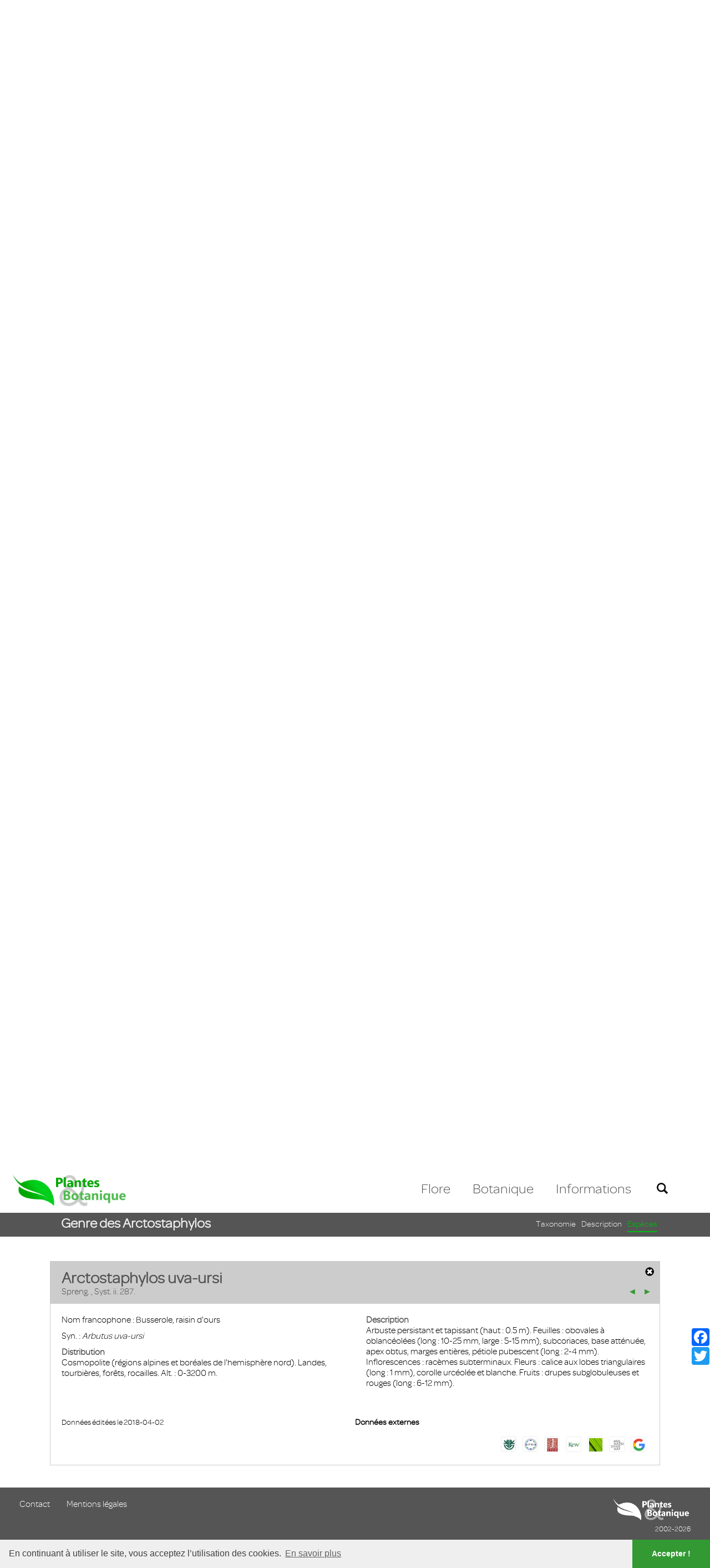

--- FILE ---
content_type: text/html; charset=UTF-8
request_url: https://plantes-botanique.org/espece_arctostaphylos_uva-ursi
body_size: 9069
content:
<!DOCTYPE Html>
<Html lang="fr">
<!--[if lt IE 7]> <Html class="no-js lt-ie9 lt-ie8 lt-ie7" lang="fr-FR"> <![endif]-->
<!--[if IE 7]>    <Html class="no-js lt-ie9 lt-ie8" lang="fr-FR"> <![endif]-->
<!--[if IE 8]>    <Html class="no-js lt-ie9" lang="fr-FR"> <![endif]-->
<!--[if gt IE 8]><!--> <Html class="no-js" lang="fr-FR"> <!--<![endif]-->
    <head>
        <meta charset="utf-8">
		<meta http-equiv="Content-Type" content="text/Html; charset=utf-8" />
		<meta http-equiv="X-UA-Compatible" content="IE=edge,chrome=1" />
		<meta http-equiv="cleartype" content="on" />
		<meta name="HandheldFriendly" content="True" />
		<meta name="MobileOptimized" content="320" />
		<meta name="viewport" content="width=device-width, initial-scale=1" />
		<meta name="csrf-token" content="Q7ZsDkSAlDRrtksPTyKrA5qTMuTBWILcSoyVbKKl" />

		<link rel="icon" href="https://plantes-botanique.org/favicon.ico" type="image/x-icon" />

		<title>Plantes et botanique : Genre des Arctostaphylos</title>
		<meta name="description" content="Le genre est réparti dans tout l&#039;hémisphère nord, et possède deux espèces dans les montagnes d&#039;Amérique latine." />
		
		<meta name="description" content="Le genre est réparti dans tout l&#039;hémisphère nord, et possède deux espèces dans les montagnes d&#039;Amérique latine." />
		<link rel="canonical" href="https://www.plantes-botanique.org/" />
		
		<meta name="dc.language" content="fr-FR" />
		<meta name="dc.language.iso" content="fr_FR" />
		<meta name="dc.publisher" content="Plantes et botanique" />
		<meta name="dc.title" content="Plantes et botanique : Genre des Arctostaphylos" />
		<meta name="dc.description" content="Le genre est réparti dans tout l&#039;hémisphère nord, et possède deux espèces dans les montagnes d&#039;Amérique latine." />
		<meta name="dc.date.issued" content="2020-05-27" />
		
		<meta property="og:url" content="https://www.plantes-botanique.org/" />
		<meta property="og:title" content="Plantes et botanique : Genre des Arctostaphylos" />
		<meta property="og:description" content="Le genre est réparti dans tout l&#039;hémisphère nord, et possède deux espèces dans les montagnes d&#039;Amérique latine." />
		<meta property="og:site_name" content="Plantes et botanique" />
		<meta property="og:locale" content="fr_FR" />    
		
		
		
		
		<script src="https://ajax.googleapis.com/ajax/libs/jquery/2.2.4/jquery.min.js"></script>
		<script src="//cdnjs.cloudflare.com/ajax/libs/cookieconsent2/3.0.3/cookieconsent.min.js"></script>
		
		<link media="all" type="text/css" rel="stylesheet" href="https://fonts.googleapis.com/css?family=Oswald">
		<link media="all" type="text/css" rel="stylesheet" href="https://plantes-botanique.org/css/global.css">
		<link media="all" type="text/css" rel="stylesheet" href="https://plantes-botanique.org/css/js/jquery.bxslider.css">
		<link media="all" type="text/css" rel="stylesheet" href="https://plantes-botanique.org/css/js/jquery.switchable.css">
		<link media="all" type="text/css" rel="stylesheet" href="https://plantes-botanique.org/css/js/jquery-labelauty.css">
		<link media="all" type="text/css" rel="stylesheet" href="https://plantes-botanique.org/css/js/tooltipster.css">
		<link media="all" type="text/css" rel="stylesheet" href="https://plantes-botanique.org/css/js/tooltipster-light.css">
		<link media="all" type="text/css" rel="stylesheet" href="https://plantes-botanique.org/css/js/colorbox.css">
		<link media="all" type="text/css" rel="stylesheet" href="https://plantes-botanique.org/css/global_responsive.css">
		<link media="all" type="text/css" rel="stylesheet" href="//cdnjs.cloudflare.com/ajax/libs/cookieconsent2/3.0.3/cookieconsent.min.css">
		
		
	<link media="all" type="text/css" rel="stylesheet" href="https://plantes-botanique.org/css/genre.css">


    </head>
    <body class="genre">
	
		<header>

	<h1><a href="https://plantes-botanique.org"><img src="https://www.plantes-botanique.org/img/css/plantesetbotanique_big.png" alt="Plantes et botanique" /></a></h1>
    
    <a href="javascript:void(0);" id="responsive_menu_caller"></a>
    
    <nav>
    
    	<ul id="mainnav">
        	<li id="mainnav_flore"><a href="javascript:void(0);" data-typemenu="flore">Flore</a></li>
            <li id="mainnav_botanique"><a href="javascript:void(0);" data-typemenu="botanique">Botanique</a></li>
            <li id="mainnav_informations"><a href="javascript:void(0);" data-typemenu="informations">Informations</a></li>
            <li id="mainnav_recherche"><a href="javascript:void(0);" data-typemenu="recherche"><img src="https://www.plantes-botanique.org/img/css/search1.png" alt="search" /></a></li>
        </ul>
    
    </nav>

<div id="ajaxbox_menu">

	<div id="menu_botanique" class="mainmenu_element">
		
		<h4>D&eacute;couvrez la vie v&eacute;g&eacute;tale</h4>

		<div class="menu_item_inner">
		
			<ul>
				<li class="menusubtitle"><h5><a href="https://plantes-botanique.org/biologie" title="Biologie">Biologie</a></h5></li>
								
								<li><a href="https://www.plantes-botanique.org//biologie/la-cellule-vegetale">La cellule végétale</a></li>
								<li><a href="https://www.plantes-botanique.org//biologie/differenciation-cellulaire">Différenciation cellulaire</a></li>
								<li><a href="https://www.plantes-botanique.org//biologie/les-tissus-vegetaux">Les tissus végétaux</a></li>
								<li><a href="https://www.plantes-botanique.org//biologie/le-systeme-racinaire">Le système racinaire</a></li>
								<li><a href="https://www.plantes-botanique.org//biologie/le-systeme-caulinaire">Le systeme caulinaire</a></li>
								<li></li>

				<li class="menusubtitle"><h5><a href="#" title="Physiologie">Physiologie</a></h5></li>

				<li class="menusubtitle"><h5><a href="#" title="Botanique">Botanique</a></h5></li>

				<li class="menusubtitle"><h5><a href="#" title="Ecologie">&Eacutecologie végétale</a></h5></li>
			
				<li><a href="javascript:void(0);" class="closesubmenu">Fermer</a></li>
				<li></li>
			
			</ul>
			
		</div>

	</div>

	<div id="menu_flore" class="mainmenu_element">

		<h4>Explorez la flore mondiale</h4>
		<div class="menu_item_inner">
		
			<ul>
				<li class="menusubtitle"><h5>Outils</h5></li>
				<li><a href="https://plantes-botanique.org/listes">Listes générales</a></li>
				<li><a href="https://plantes-botanique.org/indexglobal">Index général</a></li>
				<li><a href="https://plantes-botanique.org/explorateur">Explorer la flore</a></li>
				<li><a href="https://plantes-botanique.org/recherche_avancee">Recherche avancée</a></li>
				<li></li>
				<li class="menusubtitle"><h5>Spermaphytes</h5></li>
				<li><a href="https://plantes-botanique.org/sousembranchement_angiospermes" title="Angiospermes">Angiospermes<span>plantes &agrave; fleurs</span></a></li>
				<li><a href="https://plantes-botanique.org/sousembranchement_gymnospermes" title="Gymnospermes">Gymnospermes<span>conif&egrave;res et alli&eacute;s</span></a></li>
				<li class="menusubtitle"><h5>Pteridospermatophytes</h5></li>
				<li><a href="javascript:void(0);" title="Cycadales">Cycadales<span>cycas</span></a></li>
				<li><a href="javascript:void(0);" title="Ginkyoales">Ginkyoales<span>Ginkyo biloba</span></a></li>
				<li class="menusubtitle"><h5>Pteridophytes</h5></li>
				<li><a href="javascript:void(0);" title="Filicophytes">Filicophytes<span>foug&egrave;res</span></a></li>
				<li><a href="javascript:void(0);" title="Sphenophytes">Sphenophytes<span>pr&ecirc;les</span></a></li>
				<li><a href="javascript:void(0);" title="Lycophytes">Lycophytes<span>lycopodes</span></a></li>
				<li><a href="javascript:void(0);" title="Psilotophytes">Psilotophytes</a></li>
				<li><a href="javascript:void(0);" class="closesubmenu">Fermer</a></li>
			</ul>
		
		</div>

	</div>

	<div id="menu_informations" class="mainmenu_element">
		<h4>En savoir plus</h4>

		<div class="menu_item_inner">
		
			<ul>
				<li><a href="https://plantes-botanique.org/informations">A propos...</a></li>
				<li class="menusubtitle"><h5>Ressources</h5></li>
				<li><a href="https://plantes-botanique.org/liens">Liens</a></li>
				<li><a href="https://plantes-botanique.org/bibliographie">Bibliographie</a></li>
				<li><a href="https://plantes-botanique.org/galeries">Galeries photo</a></li>
				<li><a href="https://plantes-botanique.org/indexglobal">Index général</a></li>
				<li><a href="javascript:void(0);" class="closesubmenu">Fermer</a></li>
			</ul>
		
		</div>

	</div>

	<div id="menu_recherche" class="mainmenu_element">
		<h4>Recherchez</h4>
		<div class="menu_item_inner">
			<form method="POST" action="https://plantes-botanique.org/simplerecherche" accept-charset="UTF-8"><input name="_token" type="hidden" value="Q7ZsDkSAlDRrtksPTyKrA5qTMuTBWILcSoyVbKKl">
			

				<input name="search" type="text" value="" />
				<input name="valid" type="submit" value="ok" />
				<a href="https://plantes-botanique.org/recherche_avancee" id="advanced_search">Recherche avancée</a>
				<a href="javascript:void(0);" class="closesubmenu">Fermer</a>
				
			</form>
		</div>
	</div>
	
</div>

</header> 	
		<div id="main">
	
						
			
<div id="genre">

	<div id="main_systematique_title_outer" class="center_cont_full">	
	
		<div class="main_systematique_title center_cont">
			
			<p><img src="https://www.plantes-botanique.org/img/syst/Ericaceae/arctmnt0.jpg" alt="Genre des Arctostaphylos" /></p>
			
			<div class="right">

				<ul id="systematique_pathway">
				 
					<li><a href="embranchement_spermaphytes">Spermaphytes</a></li>
					<li>&#9654;</li>
				 
					<li><a href="sousembranchement_angiospermes">Angiospermes</a></li>
					<li>&#9654;</li>
				 
					<li><a href="classe_magnolopsides">Magnolopsides</a></li>
					<li>&#9654;</li>
				 
					<li><a href="sousclasse_dilleniidae">Dilleniidae</a></li>
					<li>&#9654;</li>
				 
					<li><a href="ordre_ericales">Ericales</a></li>
					<li>&#9654;</li>
				 
					<li><a href="famille_ericaceae">Ericaceae</a></li>
					<li>&#9654;</li>
								</ul>
				
				<h2>Genre des Arctostaphylos</h2>

				<ul id="systematique_submenu" class="dynamicsubmenu">
					<li class="current"><a href="#genre" class="scrollsubnav">Taxonomie</a></li>
					<li><a href="#genre_body" class="scrollsubnav">Description</a></li>
					<li><a href="#genre_liste_especes_outer" class="scrollsubnav">Esp&egrave;ces</a></li>
				</ul>

			</div>
		
		</div>

	
    </div>

	<div id="genre_infos_outer" class="center_cont_full">
    <div id="genre_infos" class="center_cont">

		<div id="genre_infos_left">
		
			<div id="systematique_stats">
				<div class="systematique_stats_inner">
					<div class="systematique_stats_innerright">
						<div class="outer_canvas_pie" style="height: 80px;">
							<canvas id="pie_rep_genre" style="height: 80px;"></canvas>
						</div>
					</div>
					<div class="systematique_stats_innerleft">
						Esp&egrave;ces<br />
						<p id="compteur_especesconnues" data-especesconnues="65">connues : <span class="especesconnues">0</span></p>
						<p id="compteur_especesnonconnues" data-especesnonconnues="64">d&eacute;crites : <span class="especesnonconnues">0</span></p>
						<p id="compteur_tauxespecesconnues" data-tauxespecesconnues="1">taux : <span class="tauxespecesconnues">0</span> %</p>
					</div>
				</div>
			</div>
				
			<script type="text/javascript">

				var chart_rep_globale_genre = [
					
					{
						label: 'Non decrites',
						color : "rgba(51,153,51,1)",
						highlight : "rgba(51,153,51,0.6)",
						value : 1 },
					{
						label: 'Decrites',
						color : "rgba(51,255,51,1)",
						highlight : "rgba(51,255,51,0.6)",
						value : 64 }
					
				];

				</script>
		
			</div>
			
			<div id="genre_infos_right">
			
				<b>Arctostaphylos</b>, Adanson
				, Fam. pl. 2: 165, 520. 1763 				<p class="synonymie"><b>Synonymie</b> Uva-ursi, Mairania, Xerobotrys, Daphnidostaphylis, Schizococcus</p>
							
			</div>

		</div>
		
    </div>

	<div id="genre_body" class="center_cont">
    
    	<h3>Description</h3>
    
    	 
	
			<div id="genre_distribution" class="main_genre_part">
				<h4>Distribution</h4>
				<div class="textcont( onecol)">
					Le genre est réparti dans tout l'<b>hémisphère nord</b>, et possède deux espèces dans les montagnes d'Amérique latine.
				</div>
			</div>

			

		 

			<div id="genre_description" class="main_genre_part">
				<h4>Description</h4>
				<div class="textcont()">Il s'agit d'<b>arbustes persistants</b>, très fréquemment tapissants et prostrés, plus rarement érigés ou arbustifs, aux <b>feuilles alternes</b> simples et aux marges entières ou serratulées. Les <b>fleurs</b>, actinomorphes et bisexuées, sont groupées en racèmes généralement terminaux. Elles se composent de 5 sépales connés, formant un calice persistant, de 5 pétales connés formant une corolle urcéolée, de 8-10 étamines libres, généralement incluses, aux anthères munies de deux éperons forsaux, aux anthères à dehiscence introrse ou par un pore terminal, et d'un ovaire infère, à 4-8 carpelles formant 8-10 fausses loges. Les <b>fruits</b> sont des drupes globuleuses.</div>
			</div>
		
		
				
				    
    </div>

    <div id="genre_liste_especes_outer">

        <div id="genre_liste_especes" class="center_cont">
        
            <h3>Les esp&egrave;ces du genre</h3>
        
				
		
            <div id="filter_listeespeces" class="filters_container">
            
                <div class="filters_outer">
    
                    <p class="filter_outer">Filtrer les esp&egrave;ces</p>
    
                    <div id="filter_alpha_outer" class="filter_outer">
                        <a href="javascript:void(0);" id="filter_alpha" class="filter_controls">Alpha.</a>
                    </div>
    
                    <div id="filter_photo_outer" class="filter_outer">
                        <a href="javascript:void(0);" id="filter_photo" class="filter_controls">Photo</a>
                    </div>
    
                    <div id="filter_reset_outer"><a href="javascript:void(0);" id="filter_reset">Tout afficher</a></div>
                
                </div>
                
                <div class="subfilters_outer">
    
                    <div id="filter_alpha_inner" class="filter_inner">

						
                    </div>			
    
                    <div id="filter_photo_inner" class="filter_inner">
                        <a href="javascript:void(0);" class="filter" data-filter=".photo">Oui</a>
                        <a href="javascript:void(0);" class="filter" data-filter=".nophoto">Non</a>
                    </div>			
                
                </div>        
            
            </div>
			
			                
            <p id="nofilterelement">Aucun &eacute;l&eacute;ment ne correspond aux crit&egrave;res s&eacute;lectionn&eacute;s</p>
            
            <div id="listeespeces">   

								
				
						
					<div class="elem_espece mix alpha_A photo " id="sp26126" data-id="26126" data-genre="arctostaphylos" data-espece="alpinus">
						<div class="elem_espece_inner">
							<div class="elem_espece_left">
								 <img data-original="https://www.plantes-botanique.org/img/syst/Ericaceae/arctalp0.jpg" alt="Arctostaphylos alpinus" class="lazy" /> 
															</div>
							<div class="elem_espece_right">
								<a href="espece_arctostaphylos_alpinus">Arctostaphylos alpinus</a>
							</div>
						</div>
					</div>

				
						
					<div class="elem_espece mix alpha_A photo " id="sp26127" data-id="26127" data-genre="arctostaphylos" data-espece="andersonii">
						<div class="elem_espece_inner">
							<div class="elem_espece_left">
								 <img data-original="https://www.plantes-botanique.org/img/syst/Ericaceae/arctand0.jpg" alt="Arctostaphylos andersonii" class="lazy" /> 
															</div>
							<div class="elem_espece_right">
								<a href="espece_arctostaphylos_andersonii">Arctostaphylos andersonii</a>
							</div>
						</div>
					</div>

				
						
					<div class="elem_espece mix alpha_A photo " id="sp26128" data-id="26128" data-genre="arctostaphylos" data-espece="auriculata">
						<div class="elem_espece_inner">
							<div class="elem_espece_left">
								 <img data-original="https://www.plantes-botanique.org/img/syst/Ericaceae/arctaur0.jpg" alt="Arctostaphylos auriculata" class="lazy" /> 
															</div>
							<div class="elem_espece_right">
								<a href="espece_arctostaphylos_auriculata">Arctostaphylos auriculata</a>
							</div>
						</div>
					</div>

				
						
					<div class="elem_espece mix alpha_B photo " id="sp26129" data-id="26129" data-genre="arctostaphylos" data-espece="bakeri">
						<div class="elem_espece_inner">
							<div class="elem_espece_left">
								 <img data-original="https://www.plantes-botanique.org/img/syst/Ericaceae/arctbak0.jpg" alt="Arctostaphylos bakeri" class="lazy" /> 
															</div>
							<div class="elem_espece_right">
								<a href="espece_arctostaphylos_bakeri">Arctostaphylos bakeri</a>
							</div>
						</div>
					</div>

				
						
					<div class="elem_espece mix alpha_C photo " id="sp26130" data-id="26130" data-genre="arctostaphylos" data-espece="canescens">
						<div class="elem_espece_inner">
							<div class="elem_espece_left">
								 <img data-original="https://www.plantes-botanique.org/img/syst/Ericaceae/arctcan0.jpg" alt="Arctostaphylos canescens" class="lazy" /> 
															</div>
							<div class="elem_espece_right">
								<a href="espece_arctostaphylos_canescens">Arctostaphylos canescens</a>
							</div>
						</div>
					</div>

				
						
					<div class="elem_espece mix alpha_C photo " id="sp26131" data-id="26131" data-genre="arctostaphylos" data-espece="catalinae">
						<div class="elem_espece_inner">
							<div class="elem_espece_left">
								 <img data-original="https://www.plantes-botanique.org/img/syst/Ericaceae/arctcat0.jpg" alt="Arctostaphylos catalinae" class="lazy" /> 
															</div>
							<div class="elem_espece_right">
								<a href="espece_arctostaphylos_catalinae">Arctostaphylos catalinae</a>
							</div>
						</div>
					</div>

				
						
					<div class="elem_espece mix alpha_C photo " id="sp26132" data-id="26132" data-genre="arctostaphylos" data-espece="columbiana">
						<div class="elem_espece_inner">
							<div class="elem_espece_left">
								 <img data-original="https://www.plantes-botanique.org/img/syst/Ericaceae/arctcol0.jpg" alt="Arctostaphylos columbiana" class="lazy" /> 
															</div>
							<div class="elem_espece_right">
								<a href="espece_arctostaphylos_columbiana">Arctostaphylos columbiana</a>
							</div>
						</div>
					</div>

				
						
					<div class="elem_espece mix alpha_C photo " id="sp26133" data-id="26133" data-genre="arctostaphylos" data-espece="confertiflora">
						<div class="elem_espece_inner">
							<div class="elem_espece_left">
								 <img data-original="https://www.plantes-botanique.org/img/syst/Ericaceae/arctcon0.jpg" alt="Arctostaphylos confertiflora" class="lazy" /> 
															</div>
							<div class="elem_espece_right">
								<a href="espece_arctostaphylos_confertiflora">Arctostaphylos confertiflora</a>
							</div>
						</div>
					</div>

				
						
					<div class="elem_espece mix alpha_C photo " id="sp26134" data-id="26134" data-genre="arctostaphylos" data-espece="crustacea">
						<div class="elem_espece_inner">
							<div class="elem_espece_left">
								 <img data-original="https://www.plantes-botanique.org/img/syst/Ericaceae/arctcrs0.jpg" alt="Arctostaphylos crustacea" class="lazy" /> 
															</div>
							<div class="elem_espece_right">
								<a href="espece_arctostaphylos_crustacea">Arctostaphylos crustacea</a>
							</div>
						</div>
					</div>

				
						
					<div class="elem_espece mix alpha_C photo " id="sp26135" data-id="26135" data-genre="arctostaphylos" data-espece="cruzensis">
						<div class="elem_espece_inner">
							<div class="elem_espece_left">
								 <img data-original="https://www.plantes-botanique.org/img/syst/Ericaceae/arctcru0.jpg" alt="Arctostaphylos cruzensis" class="lazy" /> 
															</div>
							<div class="elem_espece_right">
								<a href="espece_arctostaphylos_cruzensis">Arctostaphylos cruzensis</a>
							</div>
						</div>
					</div>

				
						
					<div class="elem_espece mix alpha_D photo " id="sp26136" data-id="26136" data-genre="arctostaphylos" data-espece="densiflora">
						<div class="elem_espece_inner">
							<div class="elem_espece_left">
								 <img data-original="https://www.plantes-botanique.org/img/syst/Ericaceae/arctden0.jpg" alt="Arctostaphylos densiflora" class="lazy" /> 
															</div>
							<div class="elem_espece_right">
								<a href="espece_arctostaphylos_densiflora">Arctostaphylos densiflora</a>
							</div>
						</div>
					</div>

				
						
					<div class="elem_espece mix alpha_E photo " id="sp26137" data-id="26137" data-genre="arctostaphylos" data-espece="edmundsii">
						<div class="elem_espece_inner">
							<div class="elem_espece_left">
								 <img data-original="https://www.plantes-botanique.org/img/syst/Ericaceae/arctedm0.jpg" alt="Arctostaphylos edmundsii" class="lazy" /> 
															</div>
							<div class="elem_espece_right">
								<a href="espece_arctostaphylos_edmundsii">Arctostaphylos edmundsii</a>
							</div>
						</div>
					</div>

				
						
					<div class="elem_espece mix alpha_F nophoto " id="sp26138" data-id="26138" data-genre="arctostaphylos" data-espece="franciscana">
						<div class="elem_espece_inner">
							<div class="elem_espece_left">
								 <p class="noimage"></p> 
															</div>
							<div class="elem_espece_right">
								<a href="espece_arctostaphylos_franciscana">Arctostaphylos franciscana</a>
							</div>
						</div>
					</div>

				
						
					<div class="elem_espece mix alpha_G nophoto " id="sp26139" data-id="26139" data-genre="arctostaphylos" data-espece="gabilanensis">
						<div class="elem_espece_inner">
							<div class="elem_espece_left">
								 <p class="noimage"></p> 
															</div>
							<div class="elem_espece_right">
								<a href="espece_arctostaphylos_gabilanensis">Arctostaphylos gabilanensis</a>
							</div>
						</div>
					</div>

				
						
					<div class="elem_espece mix alpha_G photo " id="sp26140" data-id="26140" data-genre="arctostaphylos" data-espece="gabrielensis">
						<div class="elem_espece_inner">
							<div class="elem_espece_left">
								 <img data-original="https://www.plantes-botanique.org/img/syst/Ericaceae/arctgab0.jpg" alt="Arctostaphylos gabrielensis" class="lazy" /> 
															</div>
							<div class="elem_espece_right">
								<a href="espece_arctostaphylos_gabrielensis">Arctostaphylos gabrielensis</a>
							</div>
						</div>
					</div>

				
						
					<div class="elem_espece mix alpha_G photo " id="sp26141" data-id="26141" data-genre="arctostaphylos" data-espece="glandulosa">
						<div class="elem_espece_inner">
							<div class="elem_espece_left">
								 <img data-original="https://www.plantes-botanique.org/img/syst/Ericaceae/arctgla0.jpg" alt="Arctostaphylos glandulosa" class="lazy" /> 
															</div>
							<div class="elem_espece_right">
								<a href="espece_arctostaphylos_glandulosa">Arctostaphylos glandulosa</a>
							</div>
						</div>
					</div>

				
						
					<div class="elem_espece mix alpha_G photo " id="sp26142" data-id="26142" data-genre="arctostaphylos" data-espece="glauca">
						<div class="elem_espece_inner">
							<div class="elem_espece_left">
								 <img data-original="https://www.plantes-botanique.org/img/syst/Ericaceae/arctgau0.jpg" alt="Arctostaphylos glauca" class="lazy" /> 
															</div>
							<div class="elem_espece_right">
								<a href="espece_arctostaphylos_glauca">Arctostaphylos glauca</a>
							</div>
						</div>
					</div>

				
						
					<div class="elem_espece mix alpha_G nophoto " id="sp26143" data-id="26143" data-genre="arctostaphylos" data-espece="glutinosa">
						<div class="elem_espece_inner">
							<div class="elem_espece_left">
								 <p class="noimage"></p> 
															</div>
							<div class="elem_espece_right">
								<a href="espece_arctostaphylos_glutinosa">Arctostaphylos glutinosa</a>
							</div>
						</div>
					</div>

				
						
					<div class="elem_espece mix alpha_H photo " id="sp26144" data-id="26144" data-genre="arctostaphylos" data-espece="hispidula">
						<div class="elem_espece_inner">
							<div class="elem_espece_left">
								 <img data-original="https://www.plantes-botanique.org/img/syst/Ericaceae/arcthis0.jpg" alt="Arctostaphylos hispidula" class="lazy" /> 
															</div>
							<div class="elem_espece_right">
								<a href="espece_arctostaphylos_hispidula">Arctostaphylos hispidula</a>
							</div>
						</div>
					</div>

				
						
					<div class="elem_espece mix alpha_H photo " id="sp26145" data-id="26145" data-genre="arctostaphylos" data-espece="hookeri">
						<div class="elem_espece_inner">
							<div class="elem_espece_left">
								 <img data-original="https://www.plantes-botanique.org/img/syst/Ericaceae/arcthoo0.jpg" alt="Arctostaphylos hookeri" class="lazy" /> 
															</div>
							<div class="elem_espece_right">
								<a href="espece_arctostaphylos_hookeri">Arctostaphylos hookeri</a>
							</div>
						</div>
					</div>

				
						
					<div class="elem_espece mix alpha_H nophoto " id="sp26146" data-id="26146" data-genre="arctostaphylos" data-espece="hooveri">
						<div class="elem_espece_inner">
							<div class="elem_espece_left">
								 <p class="noimage"></p> 
															</div>
							<div class="elem_espece_right">
								<a href="espece_arctostaphylos_hooveri">Arctostaphylos hooveri</a>
							</div>
						</div>
					</div>

				
						
					<div class="elem_espece mix alpha_I photo " id="sp26147" data-id="26147" data-genre="arctostaphylos" data-espece="imbricata">
						<div class="elem_espece_inner">
							<div class="elem_espece_left">
								 <img data-original="https://www.plantes-botanique.org/img/syst/Ericaceae/arctimb0.jpg" alt="Arctostaphylos imbricata" class="lazy" /> 
															</div>
							<div class="elem_espece_right">
								<a href="espece_arctostaphylos_imbricata">Arctostaphylos imbricata</a>
							</div>
						</div>
					</div>

				
						
					<div class="elem_espece mix alpha_I photo " id="sp26148" data-id="26148" data-genre="arctostaphylos" data-espece="insularis">
						<div class="elem_espece_inner">
							<div class="elem_espece_left">
								 <img data-original="https://www.plantes-botanique.org/img/syst/Ericaceae/arctins0.jpg" alt="Arctostaphylos insularis" class="lazy" /> 
															</div>
							<div class="elem_espece_right">
								<a href="espece_arctostaphylos_insularis">Arctostaphylos insularis</a>
							</div>
						</div>
					</div>

				
						
					<div class="elem_espece mix alpha_K photo " id="sp26149" data-id="26149" data-genre="arctostaphylos" data-espece="klamathensis">
						<div class="elem_espece_inner">
							<div class="elem_espece_left">
								 <img data-original="https://www.plantes-botanique.org/img/syst/Ericaceae/arctkla0.jpg" alt="Arctostaphylos klamathensis" class="lazy" /> 
															</div>
							<div class="elem_espece_right">
								<a href="espece_arctostaphylos_klamathensis">Arctostaphylos klamathensis</a>
							</div>
						</div>
					</div>

				
						
					<div class="elem_espece mix alpha_L photo " id="sp26150" data-id="26150" data-genre="arctostaphylos" data-espece="luciana">
						<div class="elem_espece_inner">
							<div class="elem_espece_left">
								 <img data-original="https://www.plantes-botanique.org/img/syst/Ericaceae/arctluc0.jpg" alt="Arctostaphylos luciana" class="lazy" /> 
															</div>
							<div class="elem_espece_right">
								<a href="espece_arctostaphylos_luciana">Arctostaphylos luciana</a>
							</div>
						</div>
					</div>

				
						
					<div class="elem_espece mix alpha_M photo " id="sp26151" data-id="26151" data-genre="arctostaphylos" data-espece="malloryi">
						<div class="elem_espece_inner">
							<div class="elem_espece_left">
								 <img data-original="https://www.plantes-botanique.org/img/syst/Ericaceae/arctmal0.jpg" alt="Arctostaphylos malloryi" class="lazy" /> 
															</div>
							<div class="elem_espece_right">
								<a href="espece_arctostaphylos_malloryi">Arctostaphylos malloryi</a>
							</div>
						</div>
					</div>

				
						
					<div class="elem_espece mix alpha_M photo " id="sp26152" data-id="26152" data-genre="arctostaphylos" data-espece="manzanita">
						<div class="elem_espece_inner">
							<div class="elem_espece_left">
								 <img data-original="https://www.plantes-botanique.org/img/syst/Ericaceae/arctman0.jpg" alt="Arctostaphylos manzanita" class="lazy" /> 
															</div>
							<div class="elem_espece_right">
								<a href="espece_arctostaphylos_manzanita">Arctostaphylos manzanita</a>
							</div>
						</div>
					</div>

				
						
					<div class="elem_espece mix alpha_M photo " id="sp26153" data-id="26153" data-genre="arctostaphylos" data-espece="mendocinoensis">
						<div class="elem_espece_inner">
							<div class="elem_espece_left">
								 <img data-original="https://www.plantes-botanique.org/img/syst/Ericaceae/arctmen0.jpg" alt="Arctostaphylos mendocinoensis" class="lazy" /> 
															</div>
							<div class="elem_espece_right">
								<a href="espece_arctostaphylos_mendocinoensis">Arctostaphylos mendocinoensis</a>
							</div>
						</div>
					</div>

				
						
					<div class="elem_espece mix alpha_M photo " id="sp26154" data-id="26154" data-genre="arctostaphylos" data-espece="mewukka">
						<div class="elem_espece_inner">
							<div class="elem_espece_left">
								 <img data-original="https://www.plantes-botanique.org/img/syst/Ericaceae/arctmew0.jpg" alt="Arctostaphylos mewukka" class="lazy" /> 
															</div>
							<div class="elem_espece_right">
								<a href="espece_arctostaphylos_mewukka">Arctostaphylos mewukka</a>
							</div>
						</div>
					</div>

				
						
					<div class="elem_espece mix alpha_M nophoto " id="sp26155" data-id="26155" data-genre="arctostaphylos" data-espece="montana">
						<div class="elem_espece_inner">
							<div class="elem_espece_left">
								 <p class="noimage"></p> 
															</div>
							<div class="elem_espece_right">
								<a href="espece_arctostaphylos_montana">Arctostaphylos montana</a>
							</div>
						</div>
					</div>

				
						
					<div class="elem_espece mix alpha_M photo " id="sp26156" data-id="26156" data-genre="arctostaphylos" data-espece="montaraensis">
						<div class="elem_espece_inner">
							<div class="elem_espece_left">
								 <img data-original="https://www.plantes-botanique.org/img/syst/Ericaceae/arctmon0.jpg" alt="Arctostaphylos montaraensis" class="lazy" /> 
															</div>
							<div class="elem_espece_right">
								<a href="espece_arctostaphylos_montaraensis">Arctostaphylos montaraensis</a>
							</div>
						</div>
					</div>

				
						
					<div class="elem_espece mix alpha_M photo " id="sp26157" data-id="26157" data-genre="arctostaphylos" data-espece="montereyensis">
						<div class="elem_espece_inner">
							<div class="elem_espece_left">
								 <img data-original="https://www.plantes-botanique.org/img/syst/Ericaceae/arctmnt0.jpg" alt="Arctostaphylos montereyensis" class="lazy" /> 
															</div>
							<div class="elem_espece_right">
								<a href="espece_arctostaphylos_montereyensis">Arctostaphylos montereyensis</a>
							</div>
						</div>
					</div>

				
						
					<div class="elem_espece mix alpha_M photo " id="sp26158" data-id="26158" data-genre="arctostaphylos" data-espece="morroensis">
						<div class="elem_espece_inner">
							<div class="elem_espece_left">
								 <img data-original="https://www.plantes-botanique.org/img/syst/Ericaceae/arctmor0.jpg" alt="Arctostaphylos morroensis" class="lazy" /> 
															</div>
							<div class="elem_espece_right">
								<a href="espece_arctostaphylos_morroensis">Arctostaphylos morroensis</a>
							</div>
						</div>
					</div>

				
						
					<div class="elem_espece mix alpha_M photo " id="sp26159" data-id="26159" data-genre="arctostaphylos" data-espece="myrtifolia">
						<div class="elem_espece_inner">
							<div class="elem_espece_left">
								 <img data-original="https://www.plantes-botanique.org/img/syst/Ericaceae/arctmyr0.jpg" alt="Arctostaphylos myrtifolia" class="lazy" /> 
															</div>
							<div class="elem_espece_right">
								<a href="espece_arctostaphylos_myrtifolia">Arctostaphylos myrtifolia</a>
							</div>
						</div>
					</div>

				
						
					<div class="elem_espece mix alpha_N photo " id="sp26160" data-id="26160" data-genre="arctostaphylos" data-espece="nevadensis">
						<div class="elem_espece_inner">
							<div class="elem_espece_left">
								 <img data-original="https://www.plantes-botanique.org/img/syst/Ericaceae/arctnev0.jpg" alt="Arctostaphylos nevadensis" class="lazy" /> 
															</div>
							<div class="elem_espece_right">
								<a href="espece_arctostaphylos_nevadensis">Arctostaphylos nevadensis</a>
							</div>
						</div>
					</div>

				
						
					<div class="elem_espece mix alpha_N photo " id="sp26161" data-id="26161" data-genre="arctostaphylos" data-espece="nissenana">
						<div class="elem_espece_inner">
							<div class="elem_espece_left">
								 <img data-original="https://www.plantes-botanique.org/img/syst/Ericaceae/arctnis0.jpg" alt="Arctostaphylos nissenana" class="lazy" /> 
															</div>
							<div class="elem_espece_right">
								<a href="espece_arctostaphylos_nissenana">Arctostaphylos nissenana</a>
							</div>
						</div>
					</div>

				
						
					<div class="elem_espece mix alpha_N nophoto " id="sp26162" data-id="26162" data-genre="arctostaphylos" data-espece="nortensis">
						<div class="elem_espece_inner">
							<div class="elem_espece_left">
								 <p class="noimage"></p> 
															</div>
							<div class="elem_espece_right">
								<a href="espece_arctostaphylos_nortensis">Arctostaphylos nortensis</a>
							</div>
						</div>
					</div>

				
						
					<div class="elem_espece mix alpha_N photo " id="sp26163" data-id="26163" data-genre="arctostaphylos" data-espece="nummularia">
						<div class="elem_espece_inner">
							<div class="elem_espece_left">
								 <img data-original="https://www.plantes-botanique.org/img/syst/Ericaceae/arctnum0.jpg" alt="Arctostaphylos nummularia" class="lazy" /> 
															</div>
							<div class="elem_espece_right">
								<a href="espece_arctostaphylos_nummularia">Arctostaphylos nummularia</a>
							</div>
						</div>
					</div>

				
						
					<div class="elem_espece mix alpha_O photo " id="sp26164" data-id="26164" data-genre="arctostaphylos" data-espece="obispoensis">
						<div class="elem_espece_inner">
							<div class="elem_espece_left">
								 <img data-original="https://www.plantes-botanique.org/img/syst/Ericaceae/arctobi0.jpg" alt="Arctostaphylos obispoensis" class="lazy" /> 
															</div>
							<div class="elem_espece_right">
								<a href="espece_arctostaphylos_obispoensis">Arctostaphylos obispoensis</a>
							</div>
						</div>
					</div>

				
						
					<div class="elem_espece mix alpha_O photo " id="sp26165" data-id="26165" data-genre="arctostaphylos" data-espece="osoensis">
						<div class="elem_espece_inner">
							<div class="elem_espece_left">
								 <img data-original="https://www.plantes-botanique.org/img/syst/Ericaceae/arctoso0.jpg" alt="Arctostaphylos osoensis" class="lazy" /> 
															</div>
							<div class="elem_espece_right">
								<a href="espece_arctostaphylos_osoensis">Arctostaphylos osoensis</a>
							</div>
						</div>
					</div>

				
						
					<div class="elem_espece mix alpha_O photo " id="sp26166" data-id="26166" data-genre="arctostaphylos" data-espece="otayensis">
						<div class="elem_espece_inner">
							<div class="elem_espece_left">
								 <img data-original="https://www.plantes-botanique.org/img/syst/Ericaceae/arctota0.jpg" alt="Arctostaphylos otayensis" class="lazy" /> 
															</div>
							<div class="elem_espece_right">
								<a href="espece_arctostaphylos_otayensis">Arctostaphylos otayensis</a>
							</div>
						</div>
					</div>

				
						
					<div class="elem_espece mix alpha_P photo " id="sp26167" data-id="26167" data-genre="arctostaphylos" data-espece="pajaroensis">
						<div class="elem_espece_inner">
							<div class="elem_espece_left">
								 <img data-original="https://www.plantes-botanique.org/img/syst/Ericaceae/arctpaj0.jpg" alt="Arctostaphylos pajaroensis" class="lazy" /> 
															</div>
							<div class="elem_espece_right">
								<a href="espece_arctostaphylos_pajaroensis">Arctostaphylos pajaroensis</a>
							</div>
						</div>
					</div>

				
						
					<div class="elem_espece mix alpha_P photo " id="sp26168" data-id="26168" data-genre="arctostaphylos" data-espece="pallida">
						<div class="elem_espece_inner">
							<div class="elem_espece_left">
								 <img data-original="https://www.plantes-botanique.org/img/syst/Ericaceae/arctpal0.jpg" alt="Arctostaphylos pallida" class="lazy" /> 
															</div>
							<div class="elem_espece_right">
								<a href="espece_arctostaphylos_pallida">Arctostaphylos pallida</a>
							</div>
						</div>
					</div>

				
						
					<div class="elem_espece mix alpha_P photo " id="sp26169" data-id="26169" data-genre="arctostaphylos" data-espece="parryana">
						<div class="elem_espece_inner">
							<div class="elem_espece_left">
								 <img data-original="https://www.plantes-botanique.org/img/syst/Ericaceae/arctpar0.jpg" alt="Arctostaphylos parryana" class="lazy" /> 
															</div>
							<div class="elem_espece_right">
								<a href="espece_arctostaphylos_parryana">Arctostaphylos parryana</a>
							</div>
						</div>
					</div>

				
						
					<div class="elem_espece mix alpha_P photo " id="sp26170" data-id="26170" data-genre="arctostaphylos" data-espece="patula">
						<div class="elem_espece_inner">
							<div class="elem_espece_left">
								 <img data-original="https://www.plantes-botanique.org/img/syst/Ericaceae/arctpat0.jpg" alt="Arctostaphylos patula" class="lazy" /> 
															</div>
							<div class="elem_espece_right">
								<a href="espece_arctostaphylos_patula">Arctostaphylos patula</a>
							</div>
						</div>
					</div>

				
						
					<div class="elem_espece mix alpha_P photo " id="sp26171" data-id="26171" data-genre="arctostaphylos" data-espece="pechoensis">
						<div class="elem_espece_inner">
							<div class="elem_espece_left">
								 <img data-original="https://www.plantes-botanique.org/img/syst/Ericaceae/arctpec0.jpg" alt="Arctostaphylos pechoensis" class="lazy" /> 
															</div>
							<div class="elem_espece_right">
								<a href="espece_arctostaphylos_pechoensis">Arctostaphylos pechoensis</a>
							</div>
						</div>
					</div>

				
						
					<div class="elem_espece mix alpha_P photo " id="sp26172" data-id="26172" data-genre="arctostaphylos" data-espece="pilulosa">
						<div class="elem_espece_inner">
							<div class="elem_espece_left">
								 <img data-original="https://www.plantes-botanique.org/img/syst/Ericaceae/arctpil0.jpg" alt="Arctostaphylos pilulosa" class="lazy" /> 
															</div>
							<div class="elem_espece_right">
								<a href="espece_arctostaphylos_pilulosa">Arctostaphylos pilulosa</a>
							</div>
						</div>
					</div>

				
						
					<div class="elem_espece mix alpha_P photo " id="sp26173" data-id="26173" data-genre="arctostaphylos" data-espece="pringlei">
						<div class="elem_espece_inner">
							<div class="elem_espece_left">
								 <img data-original="https://www.plantes-botanique.org/img/syst/Ericaceae/arctpri0.jpg" alt="Arctostaphylos pringlei" class="lazy" /> 
															</div>
							<div class="elem_espece_right">
								<a href="espece_arctostaphylos_pringlei">Arctostaphylos pringlei</a>
							</div>
						</div>
					</div>

				
						
					<div class="elem_espece mix alpha_P photo " id="sp26174" data-id="26174" data-genre="arctostaphylos" data-espece="pumila">
						<div class="elem_espece_inner">
							<div class="elem_espece_left">
								 <img data-original="https://www.plantes-botanique.org/img/syst/Ericaceae/arctpum0.jpg" alt="Arctostaphylos pumila" class="lazy" /> 
															</div>
							<div class="elem_espece_right">
								<a href="espece_arctostaphylos_pumila">Arctostaphylos pumila</a>
							</div>
						</div>
					</div>

				
						
					<div class="elem_espece mix alpha_P photo " id="sp26175" data-id="26175" data-genre="arctostaphylos" data-espece="pungens">
						<div class="elem_espece_inner">
							<div class="elem_espece_left">
								 <img data-original="https://www.plantes-botanique.org/img/syst/Ericaceae/arctpun0.jpg" alt="Arctostaphylos pungens" class="lazy" /> 
															</div>
							<div class="elem_espece_right">
								<a href="espece_arctostaphylos_pungens">Arctostaphylos pungens</a>
							</div>
						</div>
					</div>

				
						
					<div class="elem_espece mix alpha_P photo " id="sp26176" data-id="26176" data-genre="arctostaphylos" data-espece="purissima">
						<div class="elem_espece_inner">
							<div class="elem_espece_left">
								 <img data-original="https://www.plantes-botanique.org/img/syst/Ericaceae/arctpur0.jpg" alt="Arctostaphylos purissima" class="lazy" /> 
															</div>
							<div class="elem_espece_right">
								<a href="espece_arctostaphylos_purissima">Arctostaphylos purissima</a>
							</div>
						</div>
					</div>

				
						
					<div class="elem_espece mix alpha_R photo " id="sp26177" data-id="26177" data-genre="arctostaphylos" data-espece="rainbowensis">
						<div class="elem_espece_inner">
							<div class="elem_espece_left">
								 <img data-original="https://www.plantes-botanique.org/img/syst/Ericaceae/arctrai0.jpg" alt="Arctostaphylos rainbowensis" class="lazy" /> 
															</div>
							<div class="elem_espece_right">
								<a href="espece_arctostaphylos_rainbowensis">Arctostaphylos rainbowensis</a>
							</div>
						</div>
					</div>

				
						
					<div class="elem_espece mix alpha_R photo " id="sp26178" data-id="26178" data-genre="arctostaphylos" data-espece="refugionensis">
						<div class="elem_espece_inner">
							<div class="elem_espece_left">
								 <img data-original="https://www.plantes-botanique.org/img/syst/Ericaceae/arctref0.jpg" alt="Arctostaphylos refugionensis" class="lazy" /> 
															</div>
							<div class="elem_espece_right">
								<a href="espece_arctostaphylos_refugionensis">Arctostaphylos refugionensis</a>
							</div>
						</div>
					</div>

				
						
					<div class="elem_espece mix alpha_R photo " id="sp26179" data-id="26179" data-genre="arctostaphylos" data-espece="regismontana">
						<div class="elem_espece_inner">
							<div class="elem_espece_left">
								 <img data-original="https://www.plantes-botanique.org/img/syst/Ericaceae/arctreg0.jpg" alt="Arctostaphylos regismontana" class="lazy" /> 
															</div>
							<div class="elem_espece_right">
								<a href="espece_arctostaphylos_regismontana">Arctostaphylos regismontana</a>
							</div>
						</div>
					</div>

				
						
					<div class="elem_espece mix alpha_R photo " id="sp26180" data-id="26180" data-genre="arctostaphylos" data-espece="rudis">
						<div class="elem_espece_inner">
							<div class="elem_espece_left">
								 <img data-original="https://www.plantes-botanique.org/img/syst/Ericaceae/arctrud0.jpg" alt="Arctostaphylos rudis" class="lazy" /> 
															</div>
							<div class="elem_espece_right">
								<a href="espece_arctostaphylos_rudis">Arctostaphylos rudis</a>
							</div>
						</div>
					</div>

				
						
					<div class="elem_espece mix alpha_S nophoto " id="sp26181" data-id="26181" data-genre="arctostaphylos" data-espece="sensitiva">
						<div class="elem_espece_inner">
							<div class="elem_espece_left">
								 <p class="noimage"></p> 
															</div>
							<div class="elem_espece_right">
								<a href="espece_arctostaphylos_sensitiva">Arctostaphylos sensitiva</a>
							</div>
						</div>
					</div>

				
						
					<div class="elem_espece mix alpha_S photo " id="sp26182" data-id="26182" data-genre="arctostaphylos" data-espece="silvicola">
						<div class="elem_espece_inner">
							<div class="elem_espece_left">
								 <img data-original="https://www.plantes-botanique.org/img/syst/Ericaceae/arctsil0.jpg" alt="Arctostaphylos silvicola" class="lazy" /> 
															</div>
							<div class="elem_espece_right">
								<a href="espece_arctostaphylos_silvicola">Arctostaphylos silvicola</a>
							</div>
						</div>
					</div>

				
						
					<div class="elem_espece mix alpha_S photo " id="sp26183" data-id="26183" data-genre="arctostaphylos" data-espece="stanforliana">
						<div class="elem_espece_inner">
							<div class="elem_espece_left">
								 <img data-original="https://www.plantes-botanique.org/img/syst/Ericaceae/arctsta0.jpg" alt="Arctostaphylos stanforliana" class="lazy" /> 
															</div>
							<div class="elem_espece_right">
								<a href="espece_arctostaphylos_stanforliana">Arctostaphylos stanforliana</a>
							</div>
						</div>
					</div>

				
						
					<div class="elem_espece mix alpha_T photo " id="sp26184" data-id="26184" data-genre="arctostaphylos" data-espece="tomentosa">
						<div class="elem_espece_inner">
							<div class="elem_espece_left">
								 <img data-original="https://www.plantes-botanique.org/img/syst/Ericaceae/arcttom0.jpg" alt="Arctostaphylos tomentosa" class="lazy" /> 
															</div>
							<div class="elem_espece_right">
								<a href="espece_arctostaphylos_tomentosa">Arctostaphylos tomentosa</a>
							</div>
						</div>
					</div>

				
						
					<div class="elem_espece mix alpha_U photo  currentsp" id="sp26185" data-id="26185" data-genre="arctostaphylos" data-espece="uva-ursi">
						<div class="elem_espece_inner">
							<div class="elem_espece_left">
								 <img data-original="https://www.plantes-botanique.org/img/syst/Ericaceae/arctuva0.jpg" alt="Arctostaphylos uva-ursi" class="lazy" /> 
															</div>
							<div class="elem_espece_right">
								<a href="espece_arctostaphylos_uva-ursi">Arctostaphylos uva-ursi</a>
							</div>
						</div>
					</div>

				
						
					<div class="elem_espece mix alpha_V photo " id="sp26186" data-id="26186" data-genre="arctostaphylos" data-espece="virgata">
						<div class="elem_espece_inner">
							<div class="elem_espece_left">
								 <img data-original="https://www.plantes-botanique.org/img/syst/Ericaceae/arctvir0.jpg" alt="Arctostaphylos virgata" class="lazy" /> 
															</div>
							<div class="elem_espece_right">
								<a href="espece_arctostaphylos_virgata">Arctostaphylos virgata</a>
							</div>
						</div>
					</div>

				
						
					<div class="elem_espece mix alpha_V nophoto " id="sp26187" data-id="26187" data-genre="arctostaphylos" data-espece="viridissima">
						<div class="elem_espece_inner">
							<div class="elem_espece_left">
								 <p class="noimage"></p> 
															</div>
							<div class="elem_espece_right">
								<a href="espece_arctostaphylos_viridissima">Arctostaphylos viridissima</a>
							</div>
						</div>
					</div>

				
						
					<div class="elem_espece mix alpha_V photo " id="sp26188" data-id="26188" data-genre="arctostaphylos" data-espece="viscida">
						<div class="elem_espece_inner">
							<div class="elem_espece_left">
								 <img data-original="https://www.plantes-botanique.org/img/syst/Ericaceae/arctvis0.jpg" alt="Arctostaphylos viscida" class="lazy" /> 
															</div>
							<div class="elem_espece_right">
								<a href="espece_arctostaphylos_viscida">Arctostaphylos viscida</a>
							</div>
						</div>
					</div>

				
						
					<div class="elem_espece mix alpha_W photo " id="sp26189" data-id="26189" data-genre="arctostaphylos" data-espece="wellsii">
						<div class="elem_espece_inner">
							<div class="elem_espece_left">
								 <img data-original="https://www.plantes-botanique.org/img/syst/Ericaceae/arctwel0.jpg" alt="Arctostaphylos wellsii" class="lazy" /> 
															</div>
							<div class="elem_espece_right">
								<a href="espece_arctostaphylos_wellsii">Arctostaphylos wellsii</a>
							</div>
						</div>
					</div>

								 
				                
            </div>
            
			 <div class="pagination_outer" style="display: none;">                <div id="pagination" class="pagination"></div>
            </div>
			
            
        </div>
    
        <div id="detail_especes" class="center_cont">
			
							<div id="detail_espece_outer">

	<div class="detail_espece_inner" data-genre="arctostaphylos">

	<div class="detail_espece_header">

		<h3>Arctostaphylos uva-ursi</h3>
		<p>Spreng.   , Syst. ii. 287.  </p>
		<a href="javascript:void(0);" class="close_detail_espece" data-sp="#sp26185"><img src="https://www.plantes-botanique.org/img/css/filter_icon_reset.png" alt="filter reset" /></a>
		
		<p class="navespece">
							<a href="https://www.plantes-botanique.org/espece_arctostaphylos_tomentosa" class="navespece_element" data-genre="arctostaphylos" data-espece="tomentosa" data-id="26184">&#9668;</a>
										<a href="https://www.plantes-botanique.org/espece_arctostaphylos_virgata" class="navespece_element" data-genre="arctostaphylos" data-espece="virgata" data-id="26186">&#9658;</a>
					</p>

</div>

    <div class="detail_espece_inner_body">
    
		            <div class="textcont">Nom francophone : Busserole, raisin d'ours</div>
		    
                    <div class="textcont">Syn. : <em> Arbutus uva-ursi</em></div>
            
                    <div class="textcont"><h4>Distribution</h4> Cosmopolite (régions alpines et boréales de l'hemisphère nord). Landes, tourbières, forêts, rocailles. Alt. : 0-3200 m. </div>
		    
                    <div class="textcont"><h4>Description</h4> Arbuste persistant et tapissant (haut : 0.5 m). Feuilles : obovales à oblancéolées (long : 10-25 mm, large : 5-15 mm), subcoriaces, base atténuée, apex obtus, marges entières, pétiole pubescent (long : 2-4 mm). Inflorescences : racèmes subterminaux. Fleurs : calice aux lobes triangulaires (long : 1 mm), corolle urcéolée et blanche. Fruits : drupes subglobuleuses et rouges (long : 6-12 mm).</div>
            
		        
					
						
		        
    </div>

    <div class="detail_espece_inner_footer">
 
        <p class="date">Donn&eacute;es &eacute;dit&eacute;es le 2018-04-02</p>        
				<div id="systematique_databases">
		<h5>Donn&eacute;es externes</h5>
		<ul id="linkdatabase">
						<li><a href="http://www.tropicos.org/NameSearch.aspx?exact=true&name=arctostaphylos+uva-ursi" target="_blank" title="Tropicos"><img src="https://www.plantes-botanique.org/img/logo/database_tropicos.png" alt="Tropicos" /></a></li>
						<li><a href="http://www.ipni.org/ipni/advPlantNameSearch.do?find_genus=arctostaphylos&find_species=uva-ursi" target="_blank" title="International Plant Name Index"><img src="https://www.plantes-botanique.org/img/logo/database_ipni.png" alt="International Plant Name Index" /></a></li>
						<li><a href="http://plants.jstor.org/search?plantName=arctostaphylos+uva-ursi" target="_blank" title="Jstor Global Plants"><img src="https://www.plantes-botanique.org/img/logo/database_jstor.png" alt="Jstor Global Plants" /></a></li>
						<li><a href="http://apps.kew.org/herbcat/getHomePageResults.do;?homePageSearchText=arctostaphylos+uva-ursi" target="_blank" title="Kew Royal Botanical Garden"><img src="https://www.plantes-botanique.org/img/logo/database_kew.png" alt="Kew Royal Botanical Garden" /></a></li>
						<li><a href="http://www.theplantlist.org/tpl/search?q=arctostaphylos+uva-ursi" target="_blank" title="The Plant list"><img src="https://www.plantes-botanique.org/img/logo/database_plantlist.png" alt="The Plant list" /></a></li>
						<li><a href="http://coldb.mnhn.fr/ScientificName/arctostaphylos/uva-ursi" target="_blank" title="Mus&eacute;um National d'Histoire Naturelle Paris"><img src="https://www.plantes-botanique.org/img/logo/database_mnhn.png" alt="Mus&eacute;um National d'Histoire Naturelle Paris" /></a></li>
						<li><a href="https://www.google.fr/search?q=arctostaphylos+uva-ursi" target="_blank" title="Google"><img src="https://www.plantes-botanique.org/img/logo/database_google.png" alt="Google" /></a></li>
								
		</ul>
		</div>
		    
    </div>

</div>
</div>

<script type="text/javascript">

	$(document).on('click', '.close_detail_espece', function(){ 
	
		var ismobile = isMobileDevice();
		var sp = $(this).data('sp');
		
		$('#detail_especes').html('');
		$('html, body').animate( { scrollTop: $(sp).offset().top-140 }, 800 );
		$(sp).removeClass('currentsp');
	
		ChangeUrl('Plantes et botanique | Arctostaphylos', 'genre_arctostaphylos');
		
	});

	$(document).on('click', '.navespece_element', function(){ 
	
			var espece = $(this).data('espece');
			var genre = $(this).data('genre');
			var id = $(this).data('id');
	
			$.ajax({
				url: 'https://www.plantes-botanique.org/espece_' + genre + '_' + espece,
				data: 'id='+ id + '&genre=' + genre + '&espece=' + espece,
				type: 'POST',
				success: function(reponse) { 

					if(ismobile===true) {
					
						$('#detail_especes').html(reponse);
						$('html, body').animate( { scrollTop: $('#detail_especes').offset().top }, 800 );
					
					} else {
				
						$('#detail_espece_outer').html(reponse);
						
					}
					
					ChangeUrl('Plantes et botanique | ' +  genre + ' ' + espece, 'espece_' + genre + '_' + espece);
					$('.elem_espece').removeClass('currentsp');
					$('#sp' + id).addClass('currentsp');
				
				}
			});
			
			return false;
		
	});
	
		
</script>					
		</div>
    
    </div>

</div>

<script type="text/javascript">

		
	$(window).load(function () {
		
		$('html, body').delay(500).animate( { scrollTop: $('#detail_especes').offset().top-200 }, 800 );
		
	});
	
	
	
	var pagedepart = 1;

	$(document).on('click', '.elem_espece', function(openevent){ 
				
		var id = $(this).data('id');
		var espece = $(this).data('espece');
		var genre = $(this).data('genre');

		$('#ajaxbox').empty();

		$.ajax({
			url: 'https://www.plantes-botanique.org/espece_' + genre + '_' + espece, 
			data: 'id='+ id + '&genre=' + genre + '&espece=' + espece,
			type: 'POST',
			success: function(reponse) { 
			
				$('#detail_especes').html(reponse);
				$('html, body').animate( { scrollTop: $('#detail_especes').offset().top }, 800 );
				
				ChangeUrl('Plantes et botanique | ' +  genre + ' ' + espece, 'espece_' + genre + '_' + espece);
				$('.elem_espece').removeClass('currentsp');
				$('#sp' + id).addClass('currentsp');
			
			}
		});
		
		return false;
				
	});
		
	
</script>

	
		</div>	
	
		<footer class="center_cont_full">

    <ul>
        <li><a href="https://plantes-botanique.org/contact">Contact</a></li>
        <li><a href="https://plantes-botanique.org/mentionslegales">Mentions l&eacute;gales</a></li>
        <li><a href="https://plantes-botanique.org/path/uri"><img src="https://www.plantes-botanique.org/img/css/logo-footer.png" alt="Plantes et botanique" /></a><span>2002-2026</span></li>
    </ul>

</footer>

<a href="javascript:void(0);" class="scrollup">Scroll</a>

<div id="ajaxbox_outer"></div>
<div id="ajaxbox"></div>
<div id="ajaxbox_menu"></div>

	<!-- AddToAny BEGIN -->

	<div id="sharingfloatbar">

		<div class="a2a_kit a2a_kit_size_32 a2a_default_style">
			<a class="a2a_dd" href="https://www.addtoany.com/share"></a>
			<a class="a2a_button_facebook"></a>
			<a class="a2a_button_twitter"></a>
			<a class="a2a_button_google_plus"></a>
		</div>
	<script async src="https://static.addtoany.com/menu/page.js"></script>
    <!-- AddToAny END -->

	</div>

	<!-- Responsive menu -->
	
<div id="responsive_menu_outer" class="respsonsivemenu_close">

		<ul id="responsive_menu_main">
		
			<li class="firstlevel"><a href="https://plantes-botanique.org/path/uri" class="firstlevel_label accueil_label">Accueil</a></li>
		
			<li class="firstlevel flore_firstlevel">
				<a href="javascript:void(0);" class="firstlevel_label flore_label">Flore</a>
				<ul class="second_level flore_subelements">
					<li><p>Spermaphytes</p><a href="https://plantes-botanique.org/sousembranchement_angiospermes">Angiospermes</a><a href="https://plantes-botanique.org/sousembranchement_gymnospermes">Gymnospermes</a></li>
					<li><p>Pteridospermatophytes</p><a href="javascript:void(0);">Cycadales</a><a href="javascript:void(0);">Ginkyoales</a></li>
					<li><p>Pteridophytes</p><a href="javascript:void(0);">Filicophytes</a><a href="javascript:void(0);">Sphenophytes</a><a href="javascript:void(0);">Lycophytes</a><a href="javascript:void(0);">Psilotophytes</a></li>
					<li><p>Outils</p>
						<a href="https://plantes-botanique.org/listes">Listes générales</a>
						<a href="https://plantes-botanique.org/indexglobal">Index gén&éral</a>
						<a href="https://plantes-botanique.org/explorateur">Explorer la flore</a></li>
				</ul>
			</li>
		
			<li class="firstlevel botanique_firstlevel">
				<a href="javascript:void(0);" class="firstlevel_label botanique_label">Botanique</a>
				<ul class="second_level botanique_subelements">
					<li>
						<p><a href="javascript:void(0);" id="inner_call_biologie">Biologie</a></p>
						<div id="inner_item_biologie">
																								<a href="https://www.plantes-botanique.org//biologie/la-cellule-vegetale">La cellule végétale</a>
																	<a href="https://www.plantes-botanique.org//biologie/differenciation-cellulaire">Différenciation cellulaire</a>
																	<a href="https://www.plantes-botanique.org//biologie/les-tissus-vegetaux">Les tissus végétaux</a>
																	<a href="https://www.plantes-botanique.org//biologie/le-systeme-racinaire">Le système racinaire</a>
																	<a href="https://www.plantes-botanique.org//biologie/le-systeme-caulinaire">Le systeme caulinaire</a>
														</div>
					</li>
					<li><p><a href="javascript:void(0);" id="inner_call_physiologie">Physiologie</a></p><div id="inner_item_physiologie"></div></li>
					<li><p><a href="javascript:void(0);" id="inner_call_botanique">Botanique</a></p><div id="inner_item_botanique"></div></li>
					<li><p><a href="javascript:void(0);" id="inner_call_ecologie">Ecologie</a></p><div id="inner_item_ecologie"></div></li>
				</ul>
			</li>
			
			<li class="firstlevel informations_firstlevel">
				<a href="javascript:void(0);" class="firstlevel_label informations_label">Informations</a>
				<ul class="second_level informations_subelements">
					<li><a href="https://plantes-botanique.org/liens">Liens</a></li>
					<li><a href="https://plantes-botanique.org/bibliographie">Bibliographie</a></li>
					<li><a href="https://plantes-botanique.org/galeries">Galeries photo</a></li>
					<li><a href="https://plantes-botanique.org/informations">Informations</a></li>
				</ul>
			</li>
			
			<li class="search_firstlevel">
				<div class="firstlevel_label search_label">
				<form action="recherche" method="post">
						<input name="search" type="text" value="" placeholder="Rechercher..." />
						<input name="valid" type="submit" value="ok" />
						<input name="valid_form_recherche" type="hidden" value="simple" />
						<a href="https://plantes-botanique.org/recherche_avancee" id="advanced_search">Recherche avanc&eacute;e</a>
				</form>
				</div>
			</li>
			
			<li><a href="javascript:void(0);" id="close_responsive_menu">Fermer</a></li>
			
		</ul>

</div>


	
		<script src="https://plantes-botanique.org/js/jquery.browser.min.js"></script>
		<script src="https://plantes-botanique.org/js/jPages.min.js"></script>
		<script src="https://plantes-botanique.org/js/jquery.imagesloaded.pkgd.min.js"></script>
		<script src="https://plantes-botanique.org/js/jquery-numerator.js"></script>
		<script src="https://plantes-botanique.org/js/jquery.tablesorter.min.js"></script>
		<script src="https://plantes-botanique.org/js/jquery.scrollNav.min.js"></script>
		<script src="https://plantes-botanique.org/js/jquery.scrollstop.min.js"></script>
		<script src="https://plantes-botanique.org/js/jquery.lazyload.min.js"></script>
		<script src="https://plantes-botanique.org/js/jquery.mixitup.min.js"></script>
		<script src="https://plantes-botanique.org/js/chart.min.js"></script>
		<script src="https://plantes-botanique.org/js/jquery.tooltipster.min.js"></script>
		<script src="https://plantes-botanique.org/js/jquery.bxslider.min.js"></script>
		<script src="https://plantes-botanique.org/js/jquery.switchable.min.js"></script>
		<script src="https://plantes-botanique.org/js/jquery-labelauty.js"></script>
		<script src="https://plantes-botanique.org/js/jquery.xgallerify.js"></script>
		<script src="https://plantes-botanique.org/js/jquery.inview.min.js"></script>
		<script src="https://plantes-botanique.org/js/jquery.colorbox-min.js"></script>
		<script src="https://plantes-botanique.org/js/global.js"></script>
		<script src="https://plantes-botanique.org/js/google.js"></script>
		<script src="//cdnjs.cloudflare.com/ajax/libs/cookieconsent2/3.0.3/cookieconsent.min.js"></script>
	
		
	<script src="https://plantes-botanique.org/js/pages/genre.js"></script>

		
		<script>
		
			window.addEventListener("load", function(){
			window.cookieconsent.initialise({
			  "palette": {
				"popup": {
				  "background": "#efefef",
				  "text": "#404040"
				},
				"button": {
				  "background": "#339933"
				}
			  },
			  "theme": "edgeless",
			  "content": {
				"message": "En continuant à utiliser le site, vous acceptez l’utilisation des cookies.",
				"dismiss": "Accepter !",
				"link": "En savoir plus"
			  }
			})});
			
		</script>
	
    </body>
</Html>

--- FILE ---
content_type: text/css
request_url: https://plantes-botanique.org/css/global.css
body_size: 5895
content:
/* init */

	@font-face {
		font-family: 'omnes';
		src: url('fonts/omnes_light-webfont.eot');
		src: url('fonts/omnes_light-webfont.eot?#iefix') format('embedded-opentype'),
			 url('fonts/omnes_light-webfont.woff2') format('woff2'),
			 url('fonts/omnes_light-webfont.woff') format('woff'),
			 url('fonts/omnes_light-webfont.ttf') format('truetype'),
			 url('fonts/omnes_light-webfont.svg#omneslight') format('svg');
		font-weight: normal;
		font-style: normal;
	
	}

	* { -moz-box-sizing: border-box; -webkit-box-sizing: border-box; box-sizing: border-box; }
	
	html,body { height: 100%; line-height: 1; background: #FFFFFF; }
	body { font-size: 18px; line-height: 115%; overflow-X: hidden; font-family: 'omnes', Helvetica, Arial, sans-serif; }
	html, body, div, span, applet, object, iframe, h1, h2, h3, h4, h5, h6, p, blockquote, pre, a, abbr, acronym, address, big, cite, code, del, dfn, em, img, ins, kbd, q, s, samp, small, strike, strong, sub, sup, tt, var, b, u, i, center, dl, dt, dd, ol, ul, li, fieldset, form, label, legend, table, caption, tbody, tfoot, thead, tr, th, td, article, aside, canvas, details, embed, figure, figcaption, footer, header, hgroup, menu, nav, output, ruby, section, summary, time, mark, audio, video { margin: 0; padding: 0; border: 0; vertical-align: baseline; }
	ul, ol { list-style-type: none; }
	input[type=text], textarea, input[type=checkbox], input[type=radio], input[type=submit], button { outline: none; }
	
	a { color: #339933; text-decoration: none; transition: all 0.6s ease; }
	a:hover { text-decoration: none; color: #33FF33; }

/* color set */

	.green { color: #339933; } /* rvb : 93,112,47 -> 339933 */ 
	.red { color: #339933; } /* rvb : 216,74,74 -> 339933 */
	.blue { color: #1D46A0; } /* rvb : 90,124,174 -> 1D46A0  */
	.violet { color: #CA1E04; } /* rvb : 151,73,151 -> CA1E04 */
	.orange { color: #FEF215; } /* rvb : 224,121,63 -> FEF215  */
	.white { color: #FFFFFF; } /* rvb : 255,255,255  */


/* main elements */

	#main { display: none; width: 100%; max-width: 100%; min-height: 100vh; margin: 0; padding-top: 100px; }
	.center_cont { display: block; width: 1100px; max-width: 100%; margin: 0 auto; overflow: hidden; }
	.center_cont_full { display: block; width: 100%; max-width: 100%; margin: 0 auto; overflow: hidden; }
	
	.scrollup { width: 40px; height: 40px; opacity: 0.3; position: fixed; bottom: 34px; right: 50px; display: none; text-indent: -9999px; background: url('https://www.plantes-botanique.org/img/css/icon_top.png') no-repeat; opacity: 0.6; transition: all 0.6s ease; }
	.scrollup:hover { opacity: 1; }

	#chargement { display: none; position: absolute; z-index: 99999; background-color: rgba(93,112,47,0.2); width: 100%; height: 100%; text-align: center; }

	#ajaxbox_outer { display: none; position: fixed; z-index: 1010; top: 0; left: 0; width: 100%; height: 100vh; overflow: hidden; background: rgba(0, 0, 0, 0.6); cursor: pointer; }
	#ajaxbox { display: none; position: fixed; z-index: 10001; top: 0; margin: 50vh 0; left: 50%; transform: translateX(-50%) translateY(-50%); background: #FFFFFF; max-width: 100%; min-height: 200px; cursor: default; }

	.col_left { display: block; width: 50%; float: left; padding: 0 20px 0 0; }
	.col_right { display: block; width: 50%; float: left; padding: 0 0 0 20px; }

/* header */

	header { position: fixed; top: 0; z-index: 1000; width: 100%; max-width: 100%; padding: 10px 0; background: #FFFFFF; border-bottom: 1px solid #555555; }
	header h1 { display: block; width: 250px; float: left; padding: 0 0 0 20px; }
	header nav { display: block; float: right; overflow: hidden; padding-right: 50px; } 
	#mainnav { display: block; list-style-type: none; overflow: hidden; padding-top: 20px; }
	#mainnav li { display: block; float: left; padding: 0 10px; margin: 0 10px; }
	#mainnav li a { display: block; font-size: 140%; }
	#mainnav_flore a {  padding-bottom: 4px; color: #555555; border-bottom: 4px solid #FFFFFF; line-height: 34px; transition: all 0.5s ease; }
	#mainnav_flore a:hover, #mainnav_flore a.current { color: #00bb0e; border-bottom: 4px solid #00bb0e; }
	#mainnav_botanique a { padding-bottom: 4px; color: #555555; border-bottom: 4px solid #FFFFFF; line-height: 34px; transition: all 0.5s ease; }
	#mainnav_botanique a:hover, #mainnav_botanique a.current { color: #0188fb; border-bottom: 4px solid #0188fb; }
	#mainnav_informations a { padding-bottom: 4px; color: #555555; border-bottom: 4px solid #FFFFFF; line-height: 34px; transition: all 0.5s ease; }
	#mainnav_informations a:hover, #mainnav_informations a.current { color: #fb0124; border-bottom: 4px solid #fb0124; }
	#mainnav_recherche a { padding: 6px; }
	#mainnav_recherche a img { opacity: 1; transition: all 0.5s ease; }
	#mainnav_recherche a:hover img { opacity: 0.6; }

	#ajaxbox_outer.menutype { z-index: 990; }
	#ajaxbox_menu { display: none; position: fixed; z-index: 1010; top: 100px; background: #FFFFFF; max-width: 100%; min-height: 200px; min-width: 200px; cursor: default; border-radius: 3px; }
	.menu_item_inner { padding: 20px; overflow: hidden; }
	#ajaxbox_menu h4 { width: 100%; font-family: 'omnes', Helvetica, Arial, sans-serif; padding: 10px 20px;  }

	#ajaxbox_menu #menu_flore { display: block; overflow: hidden; }
	#ajaxbox_menu #menu_flore h4 { border-top: 4px solid #00bb0e; }
	#ajaxbox_menu #menu_flore .menu_item_inner { -moz-column-count: 3; -ms-column-count: 3; -o-column-count: 3; column-count: 3; -webkit-column-gap: 10px; -moz-column-gap: 10px; -ms-column-gap: 10px; -o-column-gap: 10px; column-gap: 10px; columns: 3; }
	#ajaxbox_menu #menu_flore .menu_item_inner ul { display: block; float: left; margin: 0; padding: 0; font-size: 90%; }
	#ajaxbox_menu #menu_flore .menu_item_inner ul li { display: block; margin: 2px; width: 90%; min-width: 190px; -webkit-column-break-inside: avoid; page-break-inside: avoid; break-inside: avoid-column; display: table; min-height: 50px; }
	#ajaxbox_menu #menu_flore .menu_item_inner ul li h5 { display: table-cell; vertical-align: middle; heigght: 100%; width: 100%; text-align: center; border: 1px solid #00bb0e; border-radius: 3px; padding: 4px 0; background: #FFFFFF; color: #00bb0e; font-size: 110%; font-weight: normal; padding: 0 5px; }
	#ajaxbox_menu #menu_flore .menu_item_inner ul li a { display: table-cell; vertical-align: middle; heigght: 100%; width: 100%; text-align: center; border: 1px solid #00bb0e; border-radius: 3px; padding: 4px 0; background: #00bb0e; color: #FFFFFF; transition: all 0.5s ease; }
	#ajaxbox_menu #menu_flore .menu_item_inner ul li a:hover { background: #FFFFFF; color: #00bb0e; }
	#ajaxbox_menu #menu_flore .menu_item_inner ul li a span { display: block; font-style: italic; font-size: 80%; }
	
	#ajaxbox_menu #menu_flore .menu_item_inner ul li a#closesubmenu { background: #999999; border: 1px solid #555555; color: #FFFFFF; transition: all 0.5s ease; }
	#ajaxbox_menu #menu_flore .menu_item_inner ul li a#closesubmenu:hover { background: #FFFFFF; color: #555555; }

	#ajaxbox_menu #menu_botanique { display: block; overflow: hidden; }
	#ajaxbox_menu #menu_botanique h4 { border-top: 4px solid #0188fb; }
	#ajaxbox_menu #menu_botanique .menu_item_inner { -moz-column-count: 3; -ms-column-count: 3; -o-column-count: 3; column-count: 3; -webkit-column-gap: 10px; -moz-column-gap: 10px; -ms-column-gap: 10px; -o-column-gap: 10px; column-gap: 10px; columns: 3; }
	#ajaxbox_menu #menu_botanique .menu_item_inner ul { display: block; float: left; margin: 0; padding: 0; font-size: 90%; }
	#ajaxbox_menu #menu_botanique .menu_item_inner ul li { display: block; margin: 2px; width: 90%; min-width: 180px; -webkit-column-break-inside: avoid; page-break-inside: avoid; break-inside: avoid-column; display: table; min-height: 50px; }
	#ajaxbox_menu #menu_botanique .menu_item_inner ul li h5 { display: table-cell; vertical-align: middle; heigght: 100%; width: 100%; text-align: center; border: 1px solid #0188fb; border-radius: 3px; padding: 4px 0; background: #FFFFFF; color: #0188fb; font-size: 110%; font-weight: normal; padding: 0 5px; }
	#ajaxbox_menu #menu_botanique .menu_item_inner ul li a { display: table-cell; vertical-align: middle; heigght: 100%; width: 100%; text-align: center; border: 1px solid #0188fb; border-radius: 3px; padding: 4px 0; background: #0188fb; color: #FFFFFF; font-size: 95%; transition: all 0.5s ease; }
	#ajaxbox_menu #menu_botanique .menu_item_inner ul li a:hover { background: #FFFFFF; color: #0188fb; }
	#ajaxbox_menu #menu_botanique .menu_item_inner ul li h5 a { background: #FFFFFF; color: #0188fb; border: none; margin: 0 auto; }
	
	#ajaxbox_menu #menu_botanique .menu_item_inner ul li a#closesubmenu { background: #999999; border: 1px solid #555555; color: #FFFFFF; transition: all 0.5s ease; }
	#ajaxbox_menu #menu_botanique .menu_item_inner ul li a#closesubmenu:hover { background: #FFFFFF; color: #555555; }

	#ajaxbox_menu #menu_informations { display: block; overflow: hidden; }
	#ajaxbox_menu #menu_informations h4 { border-top: 4px solid #fb0124; }
	#ajaxbox_menu #menu_informations .menu_item_inner { -moz-column-count: 2; -ms-column-count: 2; -o-column-count: 2; column-count: 2; -webkit-column-gap: 10px; -moz-column-gap: 10px; -ms-column-gap: 10px; -o-column-gap: 10px; column-gap: 10px; columns: 2; }
	#ajaxbox_menu #menu_informations .menu_item_inner ul { display: block; float: left; margin: 0; padding: 0; font-size: 90%; }
	#ajaxbox_menu #menu_informations .menu_item_inner ul li { display: block; margin: 2px; width: 90%; min-width: 180px; -webkit-column-break-inside: avoid; page-break-inside: avoid; break-inside: avoid-column; display: table; min-height: 50px; }
	#ajaxbox_menu #menu_informations .menu_item_inner ul li h5 { display: table-cell; vertical-align: middle; height: 100%; width: 100%; text-align: center; border: 1px solid #fb0124; border-radius: 3px; padding: 4px 0; background: #FFFFFF; color: #fb0124; font-size: 110%; font-weight: normal; padding: 0 5px; }
	#ajaxbox_menu #menu_informations .menu_item_inner ul li a { display: table-cell; vertical-align: middle; height: 100%; width: 100%; text-align: center; border: 1px solid #fb0124; border-radius: 3px; padding: 4px 0; background: #fb0124; color: #FFFFFF; transition: all 0.5s ease; }
	#ajaxbox_menu #menu_informations .menu_item_inner ul li a:hover { background: #FFFFFF; color: #fb0124; }
	
	#ajaxbox_menu #menu_informations .menu_item_inner ul li a#closesubmenu { background: #999999; border: 1px solid #555555; color: #FFFFFF; transition: all 0.5s ease; }
	#ajaxbox_menu #menu_informations .menu_item_inner ul li a#closesubmenu:hover { background: #FFFFFF; color: #555555; }

	#ajaxbox_menu #menu_recherche { display: block; overflow: hidden; max-width: 300px; }
	#ajaxbox_menu #menu_recherche h4 { border-top: 4px solid #ff7800; }
	#ajaxbox_menu #menu_recherche form { display: block; overflow: hidden; }
	#ajaxbox_menu #menu_recherche form input[type="text"] { display: block; float: left; width: 80%; margin: 0; padding: 3px 6px; border-radius: 3px 0 0 3px; border: 1px solid #ff7800; background: #FFFFFF; font-size: 110%; color: #555555; transition: all 0.5s ease; }
	#ajaxbox_menu #menu_recherche form input[type="text"]:focus { background: #EFEFEF; color: #ff7800; }
	#ajaxbox_menu #menu_recherche form input[type="submit"] { display: block; float: left; width: 20%; margin: 0; padding: 3px 6px; border-radius: 0 3px 3px 0; border: 1px solid #ff7800; background: #ff7800; font-size: 110%; color: #FFFFFF; font-weight: normal; transition: all 0.5s ease; }
	#ajaxbox_menu #menu_recherche form input[type="submit"]:hover { background: #FFFFFF; color: #ff7800; }
	#ajaxbox_menu #menu_recherche form a#advanced_search { display: block; width: 60%; float: left; font-size: 90%; margin: 10px 5px 0 0; text-align: center; border: 1px solid #ff7800; border-radius: 3px; padding: 4px 6px; background: #ff7800; color: #FFFFFF; transition: all 0.5s ease; } 
	#ajaxbox_menu #menu_recherche form a#advanced_search:hover { background: #FFFFFF; color: #ff7800; } 
	#ajaxbox_menu #menu_recherche form a.closesubmenu { display: block; width: 38%; float: left; font-size: 90%; margin: 10px 0 0 0; text-align: center; border: 1px solid #555555; border-radius: 3px; padding: 4px 6px; background: #999999; color: #FFFFFF; transition: all 0.5s ease; } 
	#ajaxbox_menu #menu_recherche form a.closesubmenu:hover { background: #FFFFFF; color: #555555; }

/* footer */

	footer { padding: 20px 20px 60px 20px; background-color: #555555; }
	footer ul { display: block; list-style-type: none; margin: 0; padding: 0; overflow: hidden; }
	footer ul li { display: block; float: left; color: #FFFFFF; padding: 0 15px; margin: 0; font-size: 90%; }
	footer ul li:last-child { float: right; }
	footer ul li:last-child span { display: block; text-align: right; font-size: 80%; }
	footer ul li a { color: #FFFFFF; text-decoration: none; }
	footer ul li a:hover { color: #339933; text-decoration: none; }

/* common elements */

	.nodisplay { display: none!important; }

	/* filters */
	.filters_container { display: block; width: 100%; overflow: hidden; font-size: 90%; margin-bottom: 20px; }
	.filters_outer { display: block; width: 100%; overflow: hidden; margin-bottom: 10px; }
	.filters_outer .filter_outer, .filters_outer .singlefilter_outer { display: block; float: left; margin: 0 10px; }
	.filters_outer #filter_reset_outer { display: block; float: right; margin: 0 0 0 10px; }
	.filter_controls, #filter_reset { display: block; margin: 0 8px; padding: 0 0 4px 0; border-bottom: 2px solid #FFFFFF; color: #555555; transition: all 0.5s ease; }
	.filter_controls:hover, #filter_reset:hover { color: #555555; border-bottom: 2px solid #555555; }
	.filter_controls.selected, .filter_controls.selected:hover { color: #00bb0e; border-bottom: 2px solid #00bb0e; }
	.subfilters_outer { display: block; width: 100%; overflow: hidden; }
	.filter_inner { display: block; width: 100%; overflow: hidden; }
	.filter_inner a { display: block; float: left; margin: 0 5px; text-align: center; font-size: 95%; padding: 2px 4px; border-radius: 2px; border: 1px solid #FFFFFF; background-color: #FFFFFF; color: #555555; min-width: 25px; transition: all 0.5s ease; }
	.filter_inner a:hover { border: 1px solid #555555; color: #555555; }
	.filter_inner a.active, .filter_inner a.active:hover { border: 1px solid #00bb0e; background-color: #00bb0e; color: #FFFFFF; }

	#nofilterelement { display: block; width: 100%; text-align: center; }
	.mix { display: none; }

	/* pagination */
	.pagination_outer { padding-top: 20px;  }
	.pagination { width: 100%; margin: 0 auto; overflow: hidden; text-align: center; }
	.pagination a { display: inline-block; min-width: 34px; margin: 0 8px; padding: 4px 8px; border-radius: 3px; border: 1px solid #CCCCCC; color: #555555; cursor: pointer; transition: all 0.5s ease; }
	.pagination a:hover { border: 1px solid #555555; }
	.pagination a.jp-current { border: 1px solid #CCCCCC; color: #FFFFFF; background: #555555;  }

	/* styled select */
	
	select.styledselect { -webkit-appearance: none; -moz-appearance: none; -ms-appearance: none; appearance: none; outline: 0; box-shadow: none; border: 0 !important; background: #2c3e50; background-image: none; }
	.selectouter { position: relative; display: block; width: 340px; height: 35px; line-height: 2; background: #2c3e50; overflow: hidden; border-radius: 4px; }
	select.styledselect { width: 100%; height: 100%; margin: 0; padding: 0 0 0 20px; color: #fff; cursor: pointer; font-size: 90%; }
	select.styledselect::-ms-expand { display: none; }
	.selectouter::after { content: '\25BC'; color: #FFFFFF; position: absolute; top: 0; right: 0; bottom: 0; padding: 0 1em; background: #34495e; pointer-events: none; transition: .25s all ease; }
	.selectouter:hover::after { color: #CCCCCC; }
	.selectouter::after { }

/* responsive menu */

	#responsive_menu_caller { display: none; float: right; width: 32px; height: 25px; background: url('https://www.plantes-botanique.org/img/css/responsive_menu.png') no-repeat 50% 50%; margin: 14px 10px 0 0; }
	#responsive_menu_outer { display: block; position: fixed; z-index: 99999; width: 250px; height: 100%; min-height: 100%; max-width: 80%; top: 0; background-color: #222222; border-right: 2px solid #CCCCCC; padding: 20px; transition: all 0.5s ease; }
	.respsonsivemenu_close { left: -350px; transition: all 0.5s ease; }
	.respsonsivemenu_open { left: 0px; transition: all 0.5s ease; }
	
	a.firstlevel_label, div.firstlevel_label { display: block; width: 100%; font-size: 110%; line-height: 120%; margin-bottom: 10px; padding: 0 0 4px 0; color: #FFFFFF; }
	ul.second_level { margin: 0 0 10px 0; }

	a.accueil_label { border-bottom: 2px solid #222222; transition: all 0.5s ease; }
	a.accueil_label:hover { border-bottom: 2px solid #FFFFFF; }
	
	a.flore_label { border-bottom: 2px solid #222222; transition: all 0.5s ease; }
	a.flore_label:hover, a.flore_label.current { border-bottom: 2px solid #00bb0e; }
	ul.flore_subelements li a { display: block; margin: 3px 0 3px 0; padding: 2px 6px; font-size: 80%; color: #FFFFFF; border-radius: 3px; border: 1px solid #339933; background-color: #339933; width: 150px; transition: all 0.5s ease; }
	ul.flore_subelements li a:hover { background-color: #FFFFFF; color: #339933; }
	ul.flore_subelements li p { color: #339933; font-weight: bold; font-size: 80%; margin: 2px 0; }

	a.botanique_label { border-bottom: 2px solid #222222; transition: all 0.5s ease; }
	a.botanique_label:hover, a.botanique_label.current { border-bottom: 2px solid #0188fb; }
	ul.botanique_subelements li p a { display: block; font-weight: bold; margin: 3px 0; padding: 2px 6px; color: #FFFFFF; border-radius: 3px; border: 1px solid #1D46A0; background-color: #1D46A0; transition: all 0.5s ease; }
	ul.botanique_subelements li p a:hover { background-color: #FFFFFF; color: #1D46A0; }
	ul.botanique_subelements li div a { display: block; margin: 3px 4px 3px 0; padding: 2px 6px; font-size: 75%; color: #FFFFFF; border-radius: 3px; border: 1px solid #1D46A0; background-color: #1D46A0; transition: all 0.5s ease; }
	ul.botanique_subelements li div a:hover { background-color: #FFFFFF; color: #1D46A0; }

	a.informations_label { border-bottom: 2px solid #222222; transition: all 0.5s ease; }
	a.informations_label:hover, a.informations_label.current { border-bottom: 2px solid #fb0124; }
	ul.informations_subelements li a { display: block; width: 200px; margin: 3px 0; padding: 3px 6px; font-size: 90%; color: #FFFFFF; border-radius: 3px; border: 1px solid #CA1E04; background-color: #CA1E04; transition: all 0.5s ease; }
	ul.informations_subelements li a:hover { background-color: #CCCCCC; color: #CA1E04; }

	div.search_label { overflow: hidden; }
	div.search_label form input[type=text] { width: 85%; border: 1px solid #000000; background-color: #FFFFFF; color: #ff7800; font-size: 90%; padding: 2px 2px 2px 6px; margin: 0; font-size: 90%; border-radius: 4px 0 0 4px; transition: all 0.5s ease; }
	div.search_label form input[type=text]:focus { background-color: #EEEEEE; }
	div.search_label form input[type=submit] { width: 15%; border: 1px solid #ff7800; background-color: #ff7800; color: #FFFFFF; font-size: 85%; padding: 3px 8px 2px 6px; margin: 0 0 0 -5px; border-radius: 0 4px 4px 0; cursor: pointer; transition: all 0.5s ease; }
	div.search_label form input[type=submit]:hover { background-color: #CCCCCC; color: #ff7800; }
	div.search_label form a { display: block; width: 100%; font-size: 70%; margin: 8px 0; padding: 3px 6px; border-radius: 4px; line-height: 100%; color: #FFFFFF; background-color: #ff7800; border: 1px solid #4B5B26; transition: all 0.5s ease; }
	div.search_label form a:hover { color: #ff7800; background-color: #FFFFFF; }
	
	a#close_responsive_menu { display: block; float: right; margn: 20px 0 0 0; width: 70px; text-align: center; font-size: 85%; padding: 2px 6px; border-radius: 4px; line-height: 100%; color: #222222; background-color: #FFFFFF; border: 1px solid #FFFFFF; transition: all 0.5s ease; }
	a#close_responsive_menu:hover { color: #FFFFFF; background-color: #222222; }

	/* sharing */
	
	#sharingfloatbar { display: block; position: fixed; right: 0; top: 40%; width: 35px; }
	#sharingfloatbar a { display: block; float: none; height: 34px; }
	a.a2a_dd { display: none!important; }

/* main menu */

	#outer_main_menu { display: block; height: 42px; width: 100%; }
	.menuwidth { background-color: #848484;/*#000000*/; }
	.menufullwidth { background-color: #000000; }

	#main_menu { display: block; height: 42px; width: 100%; max-width: 1400px; padding: 0; margin: 0 auto; }
	#main_menu:hover { opacity: 1; }
	#main_menu>li { display: block; float: left; cursor: pointer; text-align: left; line-height: 42px; height: 42px; padding: 0 20px 0 20px; }
	#main_menu>li>a { color: #FFFFFF; font-size: 110%; }

	#main_menu>li div.inner_submenu { display: none; position: absolute; z-index: 100; width: 800px; overflow: hidden; margin: -2px 0 0 -20px; padding: 10px; }
	#main_menu>li:not(#search):hover div.inner_submenu { display: block; }

	#flore_cont_full, #botanique_cont_full, #informations_cont_full, #search_cont_full { display: none; position: absolute; left: 0; width: 100%; height: 100000%; opacity: 1; background-color: rgba(0,0,0,0.4); z-index: 99; margin-top: -1px;}

	#main_menu li#menuhome { padding: 5px 16px 0 16px; height: 42px; background-color: #000000; transition: all 0.8s ease; } 
	#main_menu li#menuhome:hover { background-color: #FEF215; }

	#main_menu li#menuflore { background-color: #000000; transition: all 0.6s ease; }
	#main_menu li#menuflore:hover { background-color: #339933;  }
	#main_menu li#menuflore div#flore_cont { background-color: #339933; width: 760px; }

	#main_menu li#menubotanique { background-color: #000000; transition: all 0.6s ease; }
	#main_menu li#menubotanique:hover { background-color: #1D46A0; }
	#main_menu li#menubotanique #botanique_cont { background-color: #1D46A0; }

	#main_menu li#menuinfos { background-color: #000000; transition: all 0.6s ease; }
	#main_menu li#menuinfos:hover { background-color: #CA1E04; }
	#main_menu li#menuinfos #informations_cont { background-color: #CA1E04; width: 420px; }

	#main_menu li#search { padding: 5px 10px 0 10px; height: 42px; float: right; background-color: #000000; transition: all 0.8s ease; }
	#main_menu li#search:hover { background-color: #FEF215; }
	#main_menu li#search .inner_submenu_contfull { margin-top: -6px; }
	#main_menu li#search #search_cont { background-color: #FEF215; margin-left: -210px; width: 250px; margin-top: -6px; }
	#main_menu li#search #search_cont form { width: 100%; clear: both; margin-top: -6px; }
	#main_menu li#search #search_cont form p { font-weight: normal; margin-top: -16px; padding: 0; width: 100%; height: 20px; }
	#main_menu li#search #search_cont form input[type=text] { width: 180px; border: 1px solid #000000; background-color: #FFFFFF; color: #CA1E04; font-size: 90%; padding: 2px; margin: 0; border-radius: 4px 0 0 4px; transition: all 0.5s ease; }
	#main_menu li#search #search_cont form input[type=text]:focus { background-color: #EEEEEE; }
	#main_menu li#search #search_cont input[type=submit] { border: 1px solid #000000; background-color: #000000; color: #FFFFFF; font-size: 85%; padding: 2px 8px 2px 6px; margin: 0 0 0 -5px; border-radius: 0 4px 4px 0; cursor: pointer; transition: all 0.5s ease; }
	#main_menu li#search #search_cont input[type=submit]:hover { border: 1px solid #339933; background-color: #339933; color: #FFFFFF; }
	#main_menu li#search #search_cont a { display: block; float: left; font-size: 90%; margin: 0 20px 0 0; padding: 3px 6px; border-radius: 4px; line-height: 90%; color: #000000; background-color: #FEF215; border: 1px solid #000000; transition: all 0.5s ease; }
	#main_menu li#search #search_cont a:hover { color: #FFFFFF; background-color: #000000; }
	#main_menu li#search #search_cont a#close_search { margin: 0 26px 0 0; }


	/* mainmenu pages */
	.page_menu { display: block; float: left; width: 42px; height: 42px; padding: 0 10px 0 10px; text-align: center; font-size: 200%; line-height: 42px; }
	
	ul#main_menu li#bota_mainmenu { height: 42px; float: right; transition: all 0.8s ease; }
	ul#main_menu li#bota_mainmenu .page_menu { display: block; background-color: #1D46A0; color: #FFFFFF; transition: all 0.8s ease; cursor: pointer; }
	ul#main_menu li#bota_mainmenu .page_menu:hover { background-color: #FFFFFF; color: #1D46A0; }
	ul#main_menu li#bota_mainmenu .page_menu:hover a { display: block; min-width: 200px; height: 30px; }
	ul#main_menu li#bota_mainmenu .page_menu a { display: none; height: 0px; width: 42px; transition: all 0.8s ease; position: absolute; z-index: 50; font-size: 50%; background-color: #1D46A0; right: 0; color: #FFFFFF; padding-top: 2px; line-height: 26px; text-align: left; padding-left: 10px; }
	ul#main_menu li#bota_mainmenu .page_menu a:hover { background-color: #FFFFFF; color: #1D46A0; }
	
	 /* drawbar */
	 
	.primary_drawbar { display: block; position: absolute; z-index: 20; width: 100%; max-width: 100%; left: 0; min-height: 34px; font-size: 85%; padding: 2px 10px 6px 10px; color: #FFFFFF; margin-top: -10px; transition: all 0.5s ease; }
	.primary_drawbar:hover { }
	.primary_drawbar-top { position: fixed!important; top: 50px!important; z-index: 10; max-width: 100%; left: 0; }

	.secondary_drawbar { display: block; position: relative; width: 100%; max-width: 1400px; font-size: 85%; padding: 2px 10px; margin: 0; color: #FFFFFF; transition: all 0.5s ease; border-bottom: 1px solid #EEEEEE; }
	.secondary_drawbar:hover { }
	.secondary_drawbar-top { position: fixed!important; top: 74px!important; z-index: 20; max-width: 100%; left: 0; }

	.drawbar_inner { width: 1400px; max-width: 100%; margin: 0 auto; padding-left: 10px; }

/* grid */

	#container { position: relative; /*background: rgba(238,238,238,0.8);*/ background: #FFFFFF; padding-bottom: 20px; /*margin-left: -10px; width: 100%; max-width: 100%;*/ /*border-radius: 0 0 6px 6px;*/ }
	#container:after { content: ' '; display: block; clear: both; }
	.grid-sizer { width: 20%; /*max-width: 280px;*/ }
	.grid-sizersmall { width: 10%; max-width: 140px; }
	.masterheight { height: 120px; }
	.item { width: 19%; max-width: 280px; margin-bottom: 5px; padding: 10px; }
	.item.w20 { width: 20%; }
	body.accueil .item.w20 { width: 19.5%; }
	.item.w25 { width: 25%; }
	.item.w30 { width: 20%; }
	.item.w33 { width: 32%; /*max-width: 465px;*/ }
	.item.w40 { width: 39%; max-width: 560px; }
	.item.w50 { width: 49%; max-width: 700px; }
	.item.w60 { width: 59%; max-width: 840px; }
	.item.w80 { width: 79%; max-width: 1120px; }
	.item.w100 { width: 100%; max-width: 1400px; }
	
	.stamp { position: absolute; }
	
	/* global grid elements */
	
	.elem_container { display: block; padding: 10px; background-color: #FFFFFF; }
	.elem_container h4 { display: block; width: 100%; font-weight: normal; font-size: 160%; margin: 0 0 16px 0; text-align: left; line-height: 110%; }
	.elem_container p, .elem_container div { line-height: 140%; text-align: left; }
	
	
	.cont div.mainpagetitle { width: 100%; margin: 0 0 20px 0; }
	.cont div.mainpagetitle h2 { display: block; position: absolute; top: 10%; font-weight: normal; font-size: 220%; padding: 10px 20px 10px 30px; border-radius: 0 2px 2px 0; }
	.cont div.mainpagetitle h2.green { background: rgba(255,255,255,0.8) url('../img/css/puce_20_green.png') no-repeat 1% 50%; color: #4B5B26; }
	.cont p, .cont div, .cont ul, .cont span { color: #4F4F4F; }
	
	.cont h4 { font-size: 130%; line-height: 140%; font-weight: normal; color: #FFFFFF; padding: 2px 0 2px 10px; text-transform: uppercase; font-weight: normal; text-align: left; border-radius: 4px 4px 0 0; }
	
	.textcont { font-size: 100%; line-height: 120%; }
	.fullwidth { width: 100%; }
	
	.twocolumns { -moz-column-count: 2; -webkit-column-count: 2; -o-column-count: 2; column-count: 2; -moz-column-gap: 20px; -webkit-column-gap: 20px; -o-column-gap: 20px; column-gap: 20px; }
	.threecolumns { -moz-column-count: 3; -webkit-column-count: 3; -o-column-count: 3; column-count: 3; -moz-column-gap: 20px; -webkit-column-gap: 20px; -o-column-gap: 20px; column-gap: 20px; }
	.fourcolumns { -moz-column-count: 4; -webkit-column-count: 4; -o-column-count: 4; column-count: 4; -moz-column-gap: 20px; -webkit-column-gap: 20px; -o-column-gap: 20px; column-gap: 20px; }
	.smalllist4 { clear: both; margin: 0 0 10px 0; }
	.smalllist4 li { display: block; float: left; width: 25%; }
	
	a.more_link { display: block; width: 100%; text-align: right; padding: 10px 10px 0 0; font-size: 90%; }
	a.more_link:after { content: ""; display: block; clear: both; }
	a.more_link2 { display: block; float: none; padding: 0 0 0 0; margin-top: 0; position: absolute; bottom: 0; right: 0; font-size: 90%; }
	a.more_link3 { display: block; float: right; padding: 10px 10px 0 0; font-size: 90%; }


/* WIDGETS */

	/* adsense */
	div.adsenseitem { background: none; padding: 0; }
	div.googleadsense { border: 1px solid #CCCCCC; border-radius: 10px; padding: 10px; background: #FFFFFF; margin: 10px 20px 0 0; }
	
	/* link blog */
	div#homepage_blog { margin-left: 0px; }
	div#homepage_blog a[title='Blog'] { display: block; width: 100%; max-width: 180px; color: #FFFFFF; opacity: 1; transition: all 0.6s ease; margin: 0 0 26px 0; text-align: center; }
	div#homepage_blog a[title='Blog']:hover { opacity: 0.6; color: #FFFFFF; }
	div#homepage_blog a[title='Blog'] img { display: block; width: 100%; height: 50px; }
	div#homepage_blog a[title='Blog'] span { display: block; width: 100%; font-size: 90%; line-height: 100%; font-weight: normal; background-color: #4B5B26; padding: 10px 0 10px 0; }
	div#homepage_blog a[title='Facebook'] { display: block; width: 100%; max-width: 180px; margin: 0; padding: 20px 10px 20px 0; font-size: 90%; background-color: #3B5999; color: #FFFFFF; opacity: 1; transition: all 0.6s ease; }
	div#homepage_blog a[title='Facebook']:hover { opacity: 0.6; color: #FFFFFF; }
	div#homepage_blog a[title='Facebook'] img { display: block; width: 30px; height: 30px; margin: -4px 10px 10px 0; float: left; vertical-align: middle; }
	
	/* random galerie */
	/*div#homepage_randomgalerie_inner { background-color: #FFFFFF; text-align: center; }
	div#homepage_randomgalerie h4 { background-color: #CA1E04; border-radius: 6px 6px 0 0; }
	div#homepage_randomgalerie div#my-slideshow { width: 100%; text-align: center; }
	div#homepage_randomgalerie div#my-slideshow ul { width: 100%; }
	div#homepage_randomgalerie div#my-slideshow ul li { width: 100%; }
	div#homepage_randomgalerie div#my-slideshow ul li img { width: 100%; height: auto; margin: 4px; }
	div#homepage_randomgalerie p { display: block;clear: both; padding: 0 0 10px 0; }
	div#homepage_randomgalerie p a { display: block; font-size: 90%; line-height: 110%; }*/
	
/* PAGINATION */

.pagination_outer { display: block; clear: both; width: 100%; margin: 0 0 20px 0; text-align: center; }
.pagination { display: block; text-align: center; min-width: 200px; margin: 0 auto; list-style-type: none; }
.pagination:after { content: ' '; display: block; clear: both; }
.pagination li { display: inline-block; margin: 0 2px; width: 20px; height: 20px; line-height: 20px; border-radius: 4px; background: #EFEFEF; background: linear-gradient(top, #ffffff 0%, #efefef 100%); text-align: center; font-size: 80%; color: #339933; cursor: pointer; transition: all 0.5s ease; }
.pagination li.current { background: #339933; color: #FFFFFF; }
.pagination li a { display: block; height: 100%; width: 100%; color: #339933; }
.pagination li:hover { background: #339933; color: #FFFFFF; }
.pagination li:hover a, .navigation li:hover a:hover, .pagination li.current a { color: #FFFFFF; }

/* TABLES */

table.tablesorter {	background-color: #FFFFFF; width: 100%;	text-align: left; margin: 20px 0 20px 0; }
table.tablesorter thead tr th, table.tablesorter tfoot tr th { background-color: #E2E9CD; border: 1px solid #FFFFFF; padding: 4px 4px 4px 10px; font-weight: normal; font-size: 90%; }
table.tablesorter thead tr .header { background: url('../img/css/bg.gif') no-repeat center right; cursor: pointer; font-size: 90%; background-color: #E2E9CD; }
table.tablesorter tbody tr td { color: #3D3D3D; padding: 4px; vertical-align: top; font-size: 90%; }
table.tablesorter tbody tr { background-color: #FFFFFF; transition: all 0.8s ease; }
table.tablesorter tbody tr:hover { background-color: #E2E9CD; }
table.tablesorter tbody tr td:odd { background-color:#E2E9CD; }
table.tablesorter thead tr .headerSortUp { background-image: url('../img/css/asc.gif'); }
table.tablesorter thead tr .headerSortDown { background-image: url('../img/css/desc.gif'); }
table.tablesorter thead tr .headerSortDown, table.tablesorter thead tr .headerSortUp { background-color: #339933; color: #FFFFFF; }

/* errors */

#errormain { display: block; width: 600px; max-width: 100%; padding: 60px 20px; text-align: center; margin: 0 auto; }



--- FILE ---
content_type: application/javascript
request_url: https://plantes-botanique.org/js/jquery.switchable.min.js
body_size: 1452
content:
/**
 * Switchable - jQuery plugin to create a simple iOS style switcher for checkboxes.  
 * Copyright (c) 2014, Rogério Taques. 
 *
 * Licensed under MIT license:
 * http://www.opensource.org/licenses/mit-license.php
 * 
 * Permission is hereby granted, free of charge, to any person obtaining a copy of this 
 * software and associated documentation files (the "Software"), to deal in the Software 
 * without restriction, including without limitation the rights to use, copy, modify, merge, 
 * publish, distribute, sublicense, and/or sell copies of the Software, and to permit persons 
 * to whom the Software is furnished to do so, subject to the following conditions:
 * 
 * The above copyright notice and this permission notice shall be included in all copies or 
 * substantial portions of the Software.
 * 
 * THE SOFTWARE IS PROVIDED "AS IS", WITHOUT WARRANTY OF ANY KIND, EXPRESS OR IMPLIED, INCLUDING 
 * BUT NOT LIMITED TO THE WARRANTIES OF MERCHANTABILITY, FITNESS FOR A PARTICULAR PURPOSE AND 
 * NONINFRINGEMENT. IN NO EVENT SHALL THE AUTHORS OR COPYRIGHT HOLDERS BE LIABLE FOR ANY CLAIM, 
 * DAMAGES OR OTHER LIABILITY, WHETHER IN AN ACTION OF CONTRACT, TORT OR OTHERWISE, ARISING FROM, 
 * OUT OF OR IN CONNECTION WITH THE SOFTWARE OR THE USE OR OTHER DEALINGS IN THE SOFTWARE.
 *
 * @requires jQuery v1.9 or above
 * @version 1.1
 * @cat Plugins/Form Validation
 * @author Rogério Taques (rogerio.taques@gmail.com)
 * @see https://github.com/rogeriotaques/switchable
 */

(function($){var version='1.0.1',defaults={label_position:'before',checked_color:null,readonly:false,click:null},methods={version:function(){return this.each(function(){$(this).html(version);});},init:function(options){var o=$.extend(defaults,options);return this.each(function(){var me=$(this),wrapper=$('<div />',{'class':'switchable-wrapper'}),switcher=$('<div />',{'class':'switchable-holder','style':'display: inline-block'}),button=$('<div />',{'class':'switchable-switcher'}),label=$('<div />',{'class':'switchable-label','html':(me.data('label')?me.data('label'):'')});button.appendTo(switcher.appendTo(wrapper));me.after(wrapper);if(me.data('label')){if(o.label_position=='before'){switcher.before(label);}else
{wrapper.append(label);}}me.hide();switcher.toggleClass('switchable-checked',me.is(':checked'));if(o.checked_color){_setCustomColor(switcher,me.is(':checked'),o);}if(!o.readonly){button.on('click',function(e){me.prop('checked',!me.is(':checked'));switcher.toggleClass('switchable-checked',me.is(':checked'));if(o.checked_color){_setCustomColor(switcher,me.is(':checked'),o);}if(o.click&&$.isFunction(o.click)){return o.click(e,me.is(':checked'));}});}else
{switcher.addClass('switchable-readonly');button.css({'cursor':'not-allowed'});}});}};function _setCustomColor(switcher,is_checked,options){switcher.css({'border-color':(is_checked?options.checked_color:''),'background-color':(is_checked?options.checked_color:'')});}$.fn.switchable=function(method){if(methods[method]){return methods[method].apply(this,Array.prototype.slice.call(arguments,1));}else if(typeof method==='object'||!method){return methods.init.apply(this,arguments);}else{$.error('Method '+method+' does not exist on jQuery.Switchable()');}};})(jQuery);

--- FILE ---
content_type: application/javascript
request_url: https://plantes-botanique.org/js/global.js
body_size: 1689
content:
var ajax_load = "<img src='http://www.plantes-botanique.org/img/css/ajax-loader.gif' alt='loading...' />";

function isMobileDevice() {
    return (typeof window.orientation !== "undefined") || (navigator.userAgent.indexOf('IEMobile') !== -1);
};

function ChangeUrl(title, url) {
    if (typeof (history.pushState) != 'undefined') {
        var obj = { Title: title, Url: url };
        history.pushState(obj, obj.Title, obj.Url);
		$(document).attr('title', title);
    } else {
        /*alert('Browser does not support HTML5.');*/
    }
}

function slidetoItem(id) {
	$('html, body').animate( { scrollTop: $(id).offset().top - 200 }, 800 );
}

function onScroll(event){
	var scrollPos = jQuery(document).scrollTop()+220;
	jQuery('.dynamicsubmenu li a.scrollsubnav').each(function () {
		var currLink = jQuery(this);
		var refElement = jQuery(currLink.attr('href'));
		if (refElement.position().top <= scrollPos && refElement.position().top + refElement.height() > scrollPos) {
			jQuery('.dynamicsubmenu li').removeClass('current');
			jQuery(currLink).closest('li').addClass('current');
		}
		else{
			currLink.removeClass('current');
		}
	});
}

$(document).ready(function() {

	$.ajaxSetup({
		headers: {
			'X-CSRF-TOKEN': $('meta[name="csrf-token"]').attr('content')
		}
	});

	$('#main').fadeIn(2000);

	$('#ajaxbox').hide();
	$('#ajaxbox').html();

	$('.tooltip').tooltipster({
		theme: 'tooltipster-light',
		position: 'top'
	});
	
	$('.scrollup').click(function(){
		$('html, body').animate({ scrollTop: 0 }, 600);
		return false;
	});
	
  	$('img.lazy').lazyload({
		threshold : 400,
  		event: 'scrollstop',
		effect : 'fadeIn'
	});

	$('#mainnav li a').click(function(){
		var typemenu = $(this).data('typemenu');
		var idmenu = '#mainnav_' + typemenu;
		var destmenu = '#menu_' + typemenu;
		var rightposition = ($(window).width() - ($(idmenu).offset().left + $(idmenu).outerWidth())) + 'px';
		$('#mainnav li a').removeClass('current');
		$(this).toggleClass('current');
		$('.mainmenu_element').hide();
		$('#ajaxbox_menu').css('right', rightposition);
		$('#ajaxbox_outer').addClass('menutype');
		$('#ajaxbox_outer').fadeIn();
		$('#ajaxbox_menu').fadeIn();
		
		$(destmenu).show();
		
		return false;
	});	

	$('.closesubmenu').click(function(){
		$('#ajaxbox_menu, #ajaxbox').hide();
		$('#ajaxbox_outer').fadeOut();
		$('.mainmenu_element').hide();
		if ( $('#ajaxbox_outer').hasClass('menutype') ) { $('#mainnav li a').removeClass('current'); }
		$('#ajaxbox_outer').delay(1000).removeClass('menutype');
	});	

	$('#ajaxbox_outer').click(function(){
		if ( $('#ajaxbox_outer').hasClass('typegenre') ) { 
			var genre = $('.detail_espece_inner').data('genre');
			ChangeUrl('Plantes et botanique | ' +  genre, 'genre_' + genre);
		}
		$('#ajaxbox_menu, #ajaxbox').hide();
		$('#ajaxbox_outer').fadeOut();
		if ( $('#ajaxbox_outer').hasClass('menutype') ) { $('#mainnav li a').removeClass('current'); }
		$('#ajaxbox_outer').delay(1000).removeClass('menutype');
	});	

	$('#closesubmenu').click(function(){
		$('#ajaxbox_menu, #ajaxbox').hide();
		$('#ajaxbox_outer').fadeOut();
		if ( $('#ajaxbox_outer').hasClass('menutype') ) { $('#mainnav li a').removeClass('current'); }
		$('#ajaxbox_outer').delay(1000).removeClass('menutype');
	});	

	jQuery('.toscroll').on('click', function() {
		var page = jQuery(this).attr('href'); 
		var speed = 750; 
		jQuery('html, body').animate( { scrollTop: jQuery(page).offset().top-180 }, speed );
		return false;
	});

	var isChrome = /Chrome/.test(navigator.userAgent) && /Google Inc/.test(navigator.vendor);
	if (window.location.hash && isChrome) {
		setTimeout(function () {
			var hash = window.location.hash;
			window.location.hash = "";
			window.location.hash = hash;
		}, 300);
	}

	if($('#switchclassification').length != 0) {

		$('#switchclassification').click(function(){
			
			$.ajax({
				url: 'lib/ajax_swithclassification.php', 
				data: 'typeaction=selectclassification',
				type: 'POST',
				success: function(reponse) { 
				
						$('#selectclassification_box').fadeIn();
						$('#selectclassification_outer').fadeIn();
						$('#selectclassification_outer').html(reponse);
				
				}			
				
			});

		});	
	
	}

	// responsive menu 

 	$('#responsive_menu_caller').click(function() {
		$('#responsive_menu_outer').toggleClass('respsonsivemenu_open');
	});

 	$('#close_responsive_menu').click(function() {
		$('#responsive_menu_outer').toggleClass('respsonsivemenu_open');
	});

 	$('#main').click(function() {
		$('#responsive_menu_outer').removeClass('respsonsivemenu_open');
	});

	$('.flore_subelements').hide();
	$('.botanique_subelements').hide();
	$('#inner_item_biologie').hide();
	$('#inner_item_physiologie').hide();
	$('#inner_item_botanique').hide();
	$('#inner_item_ecologie').hide();
	$('.informations_subelements').hide();

 	$('.flore_label').click(function() {
		$('.firstlevel_label').removeClass('current');
		$(this).addClass('current');
		$('.flore_subelements').toggle();
		$('.botanique_subelements').hide();
		$('#inner_item_biologie').hide();
		$('#inner_item_physiologie').hide();
		$('#inner_item_botanique').hide();
		$('#inner_item_ecologie').hide();
		$('.informations_subelements').hide();
	});

 	$('.botanique_label').click(function() {
		$('.firstlevel_label').removeClass('current');
		$(this).addClass('current');
		$('.flore_subelements').hide();
		$('.botanique_subelements').toggle();
		$('#inner_item_biologie').hide();
		$('#inner_item_physiologie').hide();
		$('#inner_item_botanique').hide();
		$('#inner_item_ecologie').hide();
		$('.informations_subelements').hide();
	});

 	$('#inner_call_biologie').click(function() {
		$('.flore_subelements').hide();
		$('#inner_item_biologie').toggle();
		$('#inner_item_physiologie').hide();
		$('#inner_item_botanique').hide();
		$('#inner_item_ecologie').hide();
		$('.informations_subelements').hide();
	});

 	$('#inner_call_physiologie').click(function() {
		$('.flore_subelements').hide();
		$('#inner_item_biologie').hide();
		$('#inner_item_physiologie').toggle();
		$('#inner_item_botanique').hide();
		$('#inner_item_ecologie').hide();
		$('.informations_subelements').hide();
	});

 	$('#inner_call_botanique').click(function() {
		$('.flore_subelements').hide();
		$('#inner_item_biologie').hide();
		$('#inner_item_physiologie').hide();
		$('#inner_item_botanique').toggle();
		$('#inner_item_ecologie').hide();
		$('.informations_subelements').hide();
	});

 	$('#inner_call_ecologie').click(function() {
		$('.flore_subelements').hide();
		$('#inner_item_biologie').hide();
		$('#inner_item_physiologie').hide();
		$('#inner_item_botanique').hide();
		$('#inner_item_ecologie').toggle();
		$('.informations_subelements').hide();
	});

 	$('.informations_label').click(function() {
		$('.firstlevel_label').removeClass('current');
		$(this).addClass('current');
		$('.flore_subelements').hide();
		$('.botanique_subelements').hide();
		$('#inner_item_biologie').hide();
		$('#inner_item_physiologie').hide();
		$('#inner_item_botanique').hide();
		$('#inner_item_ecologie').hide();
		$('.informations_subelements').toggle();
	});


});

$(window).scroll(function(){

	if($(this).scrollTop() > 300) {
		
		$('.scrollup').fadeIn();

	} else {

		$('.scrollup').fadeOut();
		
	}

});
